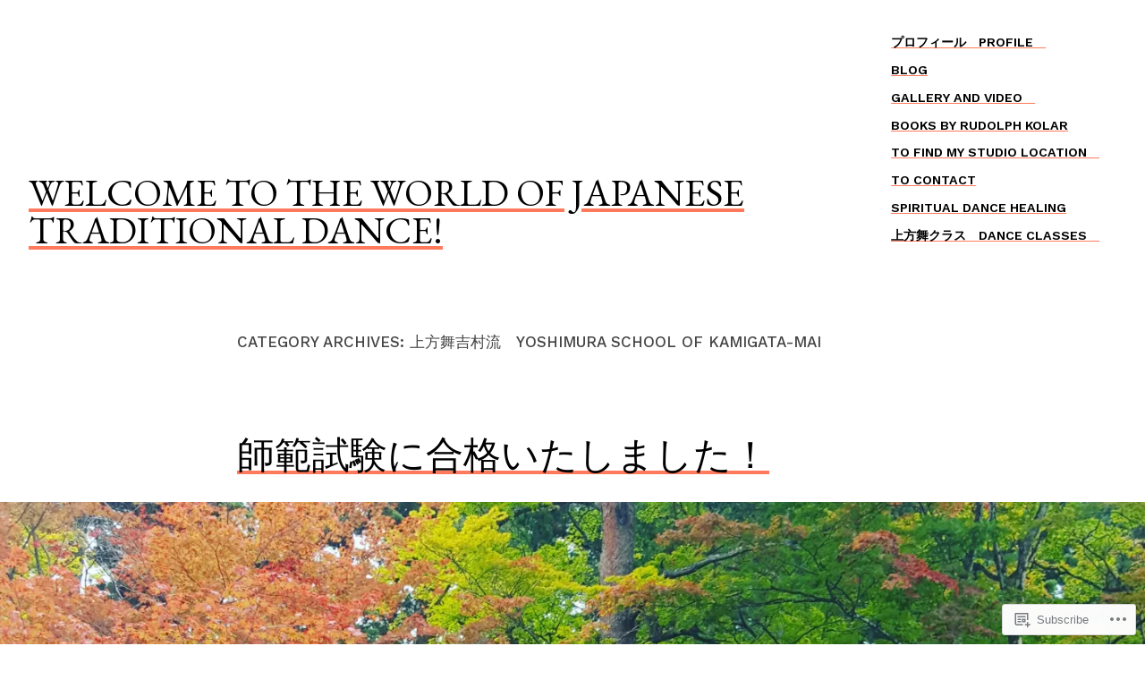

--- FILE ---
content_type: text/html; charset=UTF-8
request_url: https://japanesetraditionaldance.me/category/%E4%B8%8A%E6%96%B9%E8%88%9E%E5%90%89%E6%9D%91%E6%B5%81%E3%80%80yoshimura-school-of-kamigata-mai/
body_size: 22817
content:
<!doctype html>
<html lang="en">
<head>
	<meta charset="UTF-8" />
	<meta name="viewport" content="width=device-width, initial-scale=1" />
	<link rel="profile" href="https://gmpg.org/xfn/11" />
	<title>上方舞吉村流　Yoshimura School of Kamigata-mai &#8211; Welcome to the world of Japanese Traditional Dance!</title>
<script type="text/javascript">
  WebFontConfig = {"google":{"families":["Karla:b:latin,latin-ext","Open+Sans:r,i,b,bi:latin,latin-ext"]},"api_url":"https:\/\/fonts-api.wp.com\/css"};
  (function() {
    var wf = document.createElement('script');
    wf.src = '/wp-content/plugins/custom-fonts/js/webfont.js';
    wf.type = 'text/javascript';
    wf.async = 'true';
    var s = document.getElementsByTagName('script')[0];
    s.parentNode.insertBefore(wf, s);
	})();
</script><style id="jetpack-custom-fonts-css"></style>
<meta name='robots' content='max-image-preview:large' />

<!-- Async WordPress.com Remote Login -->
<script id="wpcom_remote_login_js">
var wpcom_remote_login_extra_auth = '';
function wpcom_remote_login_remove_dom_node_id( element_id ) {
	var dom_node = document.getElementById( element_id );
	if ( dom_node ) { dom_node.parentNode.removeChild( dom_node ); }
}
function wpcom_remote_login_remove_dom_node_classes( class_name ) {
	var dom_nodes = document.querySelectorAll( '.' + class_name );
	for ( var i = 0; i < dom_nodes.length; i++ ) {
		dom_nodes[ i ].parentNode.removeChild( dom_nodes[ i ] );
	}
}
function wpcom_remote_login_final_cleanup() {
	wpcom_remote_login_remove_dom_node_classes( "wpcom_remote_login_msg" );
	wpcom_remote_login_remove_dom_node_id( "wpcom_remote_login_key" );
	wpcom_remote_login_remove_dom_node_id( "wpcom_remote_login_validate" );
	wpcom_remote_login_remove_dom_node_id( "wpcom_remote_login_js" );
	wpcom_remote_login_remove_dom_node_id( "wpcom_request_access_iframe" );
	wpcom_remote_login_remove_dom_node_id( "wpcom_request_access_styles" );
}

// Watch for messages back from the remote login
window.addEventListener( "message", function( e ) {
	if ( e.origin === "https://r-login.wordpress.com" ) {
		var data = {};
		try {
			data = JSON.parse( e.data );
		} catch( e ) {
			wpcom_remote_login_final_cleanup();
			return;
		}

		if ( data.msg === 'LOGIN' ) {
			// Clean up the login check iframe
			wpcom_remote_login_remove_dom_node_id( "wpcom_remote_login_key" );

			var id_regex = new RegExp( /^[0-9]+$/ );
			var token_regex = new RegExp( /^.*|.*|.*$/ );
			if (
				token_regex.test( data.token )
				&& id_regex.test( data.wpcomid )
			) {
				// We have everything we need to ask for a login
				var script = document.createElement( "script" );
				script.setAttribute( "id", "wpcom_remote_login_validate" );
				script.src = '/remote-login.php?wpcom_remote_login=validate'
					+ '&wpcomid=' + data.wpcomid
					+ '&token=' + encodeURIComponent( data.token )
					+ '&host=' + window.location.protocol
					+ '//' + window.location.hostname
					+ '&postid=3877'
					+ '&is_singular=';
				document.body.appendChild( script );
			}

			return;
		}

		// Safari ITP, not logged in, so redirect
		if ( data.msg === 'LOGIN-REDIRECT' ) {
			window.location = 'https://wordpress.com/log-in?redirect_to=' + window.location.href;
			return;
		}

		// Safari ITP, storage access failed, remove the request
		if ( data.msg === 'LOGIN-REMOVE' ) {
			var css_zap = 'html { -webkit-transition: margin-top 1s; transition: margin-top 1s; } /* 9001 */ html { margin-top: 0 !important; } * html body { margin-top: 0 !important; } @media screen and ( max-width: 782px ) { html { margin-top: 0 !important; } * html body { margin-top: 0 !important; } }';
			var style_zap = document.createElement( 'style' );
			style_zap.type = 'text/css';
			style_zap.appendChild( document.createTextNode( css_zap ) );
			document.body.appendChild( style_zap );

			var e = document.getElementById( 'wpcom_request_access_iframe' );
			e.parentNode.removeChild( e );

			document.cookie = 'wordpress_com_login_access=denied; path=/; max-age=31536000';

			return;
		}

		// Safari ITP
		if ( data.msg === 'REQUEST_ACCESS' ) {
			console.log( 'request access: safari' );

			// Check ITP iframe enable/disable knob
			if ( wpcom_remote_login_extra_auth !== 'safari_itp_iframe' ) {
				return;
			}

			// If we are in a "private window" there is no ITP.
			var private_window = false;
			try {
				var opendb = window.openDatabase( null, null, null, null );
			} catch( e ) {
				private_window = true;
			}

			if ( private_window ) {
				console.log( 'private window' );
				return;
			}

			var iframe = document.createElement( 'iframe' );
			iframe.id = 'wpcom_request_access_iframe';
			iframe.setAttribute( 'scrolling', 'no' );
			iframe.setAttribute( 'sandbox', 'allow-storage-access-by-user-activation allow-scripts allow-same-origin allow-top-navigation-by-user-activation' );
			iframe.src = 'https://r-login.wordpress.com/remote-login.php?wpcom_remote_login=request_access&origin=' + encodeURIComponent( data.origin ) + '&wpcomid=' + encodeURIComponent( data.wpcomid );

			var css = 'html { -webkit-transition: margin-top 1s; transition: margin-top 1s; } /* 9001 */ html { margin-top: 46px !important; } * html body { margin-top: 46px !important; } @media screen and ( max-width: 660px ) { html { margin-top: 71px !important; } * html body { margin-top: 71px !important; } #wpcom_request_access_iframe { display: block; height: 71px !important; } } #wpcom_request_access_iframe { border: 0px; height: 46px; position: fixed; top: 0; left: 0; width: 100%; min-width: 100%; z-index: 99999; background: #23282d; } ';

			var style = document.createElement( 'style' );
			style.type = 'text/css';
			style.id = 'wpcom_request_access_styles';
			style.appendChild( document.createTextNode( css ) );
			document.body.appendChild( style );

			document.body.appendChild( iframe );
		}

		if ( data.msg === 'DONE' ) {
			wpcom_remote_login_final_cleanup();
		}
	}
}, false );

// Inject the remote login iframe after the page has had a chance to load
// more critical resources
window.addEventListener( "DOMContentLoaded", function( e ) {
	var iframe = document.createElement( "iframe" );
	iframe.style.display = "none";
	iframe.setAttribute( "scrolling", "no" );
	iframe.setAttribute( "id", "wpcom_remote_login_key" );
	iframe.src = "https://r-login.wordpress.com/remote-login.php"
		+ "?wpcom_remote_login=key"
		+ "&origin=aHR0cHM6Ly9qYXBhbmVzZXRyYWRpdGlvbmFsZGFuY2UubWU%3D"
		+ "&wpcomid=93359974"
		+ "&time=" + Math.floor( Date.now() / 1000 );
	document.body.appendChild( iframe );
}, false );
</script>
<link rel='dns-prefetch' href='//s0.wp.com' />
<link rel='dns-prefetch' href='//fonts-api.wp.com' />
<link rel="alternate" type="application/rss+xml" title="Welcome to the world of Japanese Traditional Dance! &raquo; Feed" href="https://japanesetraditionaldance.me/feed/" />
<link rel="alternate" type="application/rss+xml" title="Welcome to the world of Japanese Traditional Dance! &raquo; Comments Feed" href="https://japanesetraditionaldance.me/comments/feed/" />
<link rel="alternate" type="application/rss+xml" title="Welcome to the world of Japanese Traditional Dance! &raquo; 上方舞吉村流　Yoshimura School of Kamigata-mai Category Feed" href="https://japanesetraditionaldance.me/category/%e4%b8%8a%e6%96%b9%e8%88%9e%e5%90%89%e6%9d%91%e6%b5%81%e3%80%80yoshimura-school-of-kamigata-mai/feed/" />
	<script type="text/javascript">
		/* <![CDATA[ */
		function addLoadEvent(func) {
			var oldonload = window.onload;
			if (typeof window.onload != 'function') {
				window.onload = func;
			} else {
				window.onload = function () {
					oldonload();
					func();
				}
			}
		}
		/* ]]> */
	</script>
	<style id='wp-emoji-styles-inline-css'>

	img.wp-smiley, img.emoji {
		display: inline !important;
		border: none !important;
		box-shadow: none !important;
		height: 1em !important;
		width: 1em !important;
		margin: 0 0.07em !important;
		vertical-align: -0.1em !important;
		background: none !important;
		padding: 0 !important;
	}
/*# sourceURL=wp-emoji-styles-inline-css */
</style>
<link crossorigin='anonymous' rel='stylesheet' id='all-css-2-1' href='/wp-content/plugins/gutenberg-core/v22.2.0/build/styles/block-library/style.css?m=1764855221i&cssminify=yes' type='text/css' media='all' />
<style id='wp-block-library-inline-css'>
.has-text-align-justify {
	text-align:justify;
}
.has-text-align-justify{text-align:justify;}

/*# sourceURL=wp-block-library-inline-css */
</style><style id='wp-block-paragraph-inline-css'>
.is-small-text{font-size:.875em}.is-regular-text{font-size:1em}.is-large-text{font-size:2.25em}.is-larger-text{font-size:3em}.has-drop-cap:not(:focus):first-letter{float:left;font-size:8.4em;font-style:normal;font-weight:100;line-height:.68;margin:.05em .1em 0 0;text-transform:uppercase}body.rtl .has-drop-cap:not(:focus):first-letter{float:none;margin-left:.1em}p.has-drop-cap.has-background{overflow:hidden}:root :where(p.has-background){padding:1.25em 2.375em}:where(p.has-text-color:not(.has-link-color)) a{color:inherit}p.has-text-align-left[style*="writing-mode:vertical-lr"],p.has-text-align-right[style*="writing-mode:vertical-rl"]{rotate:180deg}
/*# sourceURL=/wp-content/plugins/gutenberg-core/v22.2.0/build/styles/block-library/paragraph/style.css */
</style>
<style id='global-styles-inline-css'>
:root{--wp--preset--aspect-ratio--square: 1;--wp--preset--aspect-ratio--4-3: 4/3;--wp--preset--aspect-ratio--3-4: 3/4;--wp--preset--aspect-ratio--3-2: 3/2;--wp--preset--aspect-ratio--2-3: 2/3;--wp--preset--aspect-ratio--16-9: 16/9;--wp--preset--aspect-ratio--9-16: 9/16;--wp--preset--color--black: #000000;--wp--preset--color--cyan-bluish-gray: #abb8c3;--wp--preset--color--white: #ffffff;--wp--preset--color--pale-pink: #f78da7;--wp--preset--color--vivid-red: #cf2e2e;--wp--preset--color--luminous-vivid-orange: #ff6900;--wp--preset--color--luminous-vivid-amber: #fcb900;--wp--preset--color--light-green-cyan: #7bdcb5;--wp--preset--color--vivid-green-cyan: #00d084;--wp--preset--color--pale-cyan-blue: #8ed1fc;--wp--preset--color--vivid-cyan-blue: #0693e3;--wp--preset--color--vivid-purple: #9b51e0;--wp--preset--color--primary: #000000;--wp--preset--color--secondary: #FF7A5C;--wp--preset--color--background: #FFFFFF;--wp--preset--color--foreground: #444444;--wp--preset--color--foreground-light: #767676;--wp--preset--color--foreground-dark: #111111;--wp--preset--gradient--vivid-cyan-blue-to-vivid-purple: linear-gradient(135deg,rgb(6,147,227) 0%,rgb(155,81,224) 100%);--wp--preset--gradient--light-green-cyan-to-vivid-green-cyan: linear-gradient(135deg,rgb(122,220,180) 0%,rgb(0,208,130) 100%);--wp--preset--gradient--luminous-vivid-amber-to-luminous-vivid-orange: linear-gradient(135deg,rgb(252,185,0) 0%,rgb(255,105,0) 100%);--wp--preset--gradient--luminous-vivid-orange-to-vivid-red: linear-gradient(135deg,rgb(255,105,0) 0%,rgb(207,46,46) 100%);--wp--preset--gradient--very-light-gray-to-cyan-bluish-gray: linear-gradient(135deg,rgb(238,238,238) 0%,rgb(169,184,195) 100%);--wp--preset--gradient--cool-to-warm-spectrum: linear-gradient(135deg,rgb(74,234,220) 0%,rgb(151,120,209) 20%,rgb(207,42,186) 40%,rgb(238,44,130) 60%,rgb(251,105,98) 80%,rgb(254,248,76) 100%);--wp--preset--gradient--blush-light-purple: linear-gradient(135deg,rgb(255,206,236) 0%,rgb(152,150,240) 100%);--wp--preset--gradient--blush-bordeaux: linear-gradient(135deg,rgb(254,205,165) 0%,rgb(254,45,45) 50%,rgb(107,0,62) 100%);--wp--preset--gradient--luminous-dusk: linear-gradient(135deg,rgb(255,203,112) 0%,rgb(199,81,192) 50%,rgb(65,88,208) 100%);--wp--preset--gradient--pale-ocean: linear-gradient(135deg,rgb(255,245,203) 0%,rgb(182,227,212) 50%,rgb(51,167,181) 100%);--wp--preset--gradient--electric-grass: linear-gradient(135deg,rgb(202,248,128) 0%,rgb(113,206,126) 100%);--wp--preset--gradient--midnight: linear-gradient(135deg,rgb(2,3,129) 0%,rgb(40,116,252) 100%);--wp--preset--font-size--small: 19.5px;--wp--preset--font-size--medium: 20px;--wp--preset--font-size--large: 36.5px;--wp--preset--font-size--x-large: 42px;--wp--preset--font-size--normal: 22px;--wp--preset--font-size--huge: 49.5px;--wp--preset--font-family--albert-sans: 'Albert Sans', sans-serif;--wp--preset--font-family--alegreya: Alegreya, serif;--wp--preset--font-family--arvo: Arvo, serif;--wp--preset--font-family--bodoni-moda: 'Bodoni Moda', serif;--wp--preset--font-family--bricolage-grotesque: 'Bricolage Grotesque', sans-serif;--wp--preset--font-family--cabin: Cabin, sans-serif;--wp--preset--font-family--chivo: Chivo, sans-serif;--wp--preset--font-family--commissioner: Commissioner, sans-serif;--wp--preset--font-family--cormorant: Cormorant, serif;--wp--preset--font-family--courier-prime: 'Courier Prime', monospace;--wp--preset--font-family--crimson-pro: 'Crimson Pro', serif;--wp--preset--font-family--dm-mono: 'DM Mono', monospace;--wp--preset--font-family--dm-sans: 'DM Sans', sans-serif;--wp--preset--font-family--dm-serif-display: 'DM Serif Display', serif;--wp--preset--font-family--domine: Domine, serif;--wp--preset--font-family--eb-garamond: 'EB Garamond', serif;--wp--preset--font-family--epilogue: Epilogue, sans-serif;--wp--preset--font-family--fahkwang: Fahkwang, sans-serif;--wp--preset--font-family--figtree: Figtree, sans-serif;--wp--preset--font-family--fira-sans: 'Fira Sans', sans-serif;--wp--preset--font-family--fjalla-one: 'Fjalla One', sans-serif;--wp--preset--font-family--fraunces: Fraunces, serif;--wp--preset--font-family--gabarito: Gabarito, system-ui;--wp--preset--font-family--ibm-plex-mono: 'IBM Plex Mono', monospace;--wp--preset--font-family--ibm-plex-sans: 'IBM Plex Sans', sans-serif;--wp--preset--font-family--ibarra-real-nova: 'Ibarra Real Nova', serif;--wp--preset--font-family--instrument-serif: 'Instrument Serif', serif;--wp--preset--font-family--inter: Inter, sans-serif;--wp--preset--font-family--josefin-sans: 'Josefin Sans', sans-serif;--wp--preset--font-family--jost: Jost, sans-serif;--wp--preset--font-family--libre-baskerville: 'Libre Baskerville', serif;--wp--preset--font-family--libre-franklin: 'Libre Franklin', sans-serif;--wp--preset--font-family--literata: Literata, serif;--wp--preset--font-family--lora: Lora, serif;--wp--preset--font-family--merriweather: Merriweather, serif;--wp--preset--font-family--montserrat: Montserrat, sans-serif;--wp--preset--font-family--newsreader: Newsreader, serif;--wp--preset--font-family--noto-sans-mono: 'Noto Sans Mono', sans-serif;--wp--preset--font-family--nunito: Nunito, sans-serif;--wp--preset--font-family--open-sans: 'Open Sans', sans-serif;--wp--preset--font-family--overpass: Overpass, sans-serif;--wp--preset--font-family--pt-serif: 'PT Serif', serif;--wp--preset--font-family--petrona: Petrona, serif;--wp--preset--font-family--piazzolla: Piazzolla, serif;--wp--preset--font-family--playfair-display: 'Playfair Display', serif;--wp--preset--font-family--plus-jakarta-sans: 'Plus Jakarta Sans', sans-serif;--wp--preset--font-family--poppins: Poppins, sans-serif;--wp--preset--font-family--raleway: Raleway, sans-serif;--wp--preset--font-family--roboto: Roboto, sans-serif;--wp--preset--font-family--roboto-slab: 'Roboto Slab', serif;--wp--preset--font-family--rubik: Rubik, sans-serif;--wp--preset--font-family--rufina: Rufina, serif;--wp--preset--font-family--sora: Sora, sans-serif;--wp--preset--font-family--source-sans-3: 'Source Sans 3', sans-serif;--wp--preset--font-family--source-serif-4: 'Source Serif 4', serif;--wp--preset--font-family--space-mono: 'Space Mono', monospace;--wp--preset--font-family--syne: Syne, sans-serif;--wp--preset--font-family--texturina: Texturina, serif;--wp--preset--font-family--urbanist: Urbanist, sans-serif;--wp--preset--font-family--work-sans: 'Work Sans', sans-serif;--wp--preset--spacing--20: 0.44rem;--wp--preset--spacing--30: 0.67rem;--wp--preset--spacing--40: 1rem;--wp--preset--spacing--50: 1.5rem;--wp--preset--spacing--60: 2.25rem;--wp--preset--spacing--70: 3.38rem;--wp--preset--spacing--80: 5.06rem;--wp--preset--shadow--natural: 6px 6px 9px rgba(0, 0, 0, 0.2);--wp--preset--shadow--deep: 12px 12px 50px rgba(0, 0, 0, 0.4);--wp--preset--shadow--sharp: 6px 6px 0px rgba(0, 0, 0, 0.2);--wp--preset--shadow--outlined: 6px 6px 0px -3px rgb(255, 255, 255), 6px 6px rgb(0, 0, 0);--wp--preset--shadow--crisp: 6px 6px 0px rgb(0, 0, 0);}:root :where(.is-layout-flow) > :first-child{margin-block-start: 0;}:root :where(.is-layout-flow) > :last-child{margin-block-end: 0;}:root :where(.is-layout-flow) > *{margin-block-start: 24px;margin-block-end: 0;}:root :where(.is-layout-constrained) > :first-child{margin-block-start: 0;}:root :where(.is-layout-constrained) > :last-child{margin-block-end: 0;}:root :where(.is-layout-constrained) > *{margin-block-start: 24px;margin-block-end: 0;}:root :where(.is-layout-flex){gap: 24px;}:root :where(.is-layout-grid){gap: 24px;}body .is-layout-flex{display: flex;}.is-layout-flex{flex-wrap: wrap;align-items: center;}.is-layout-flex > :is(*, div){margin: 0;}body .is-layout-grid{display: grid;}.is-layout-grid > :is(*, div){margin: 0;}.has-black-color{color: var(--wp--preset--color--black) !important;}.has-cyan-bluish-gray-color{color: var(--wp--preset--color--cyan-bluish-gray) !important;}.has-white-color{color: var(--wp--preset--color--white) !important;}.has-pale-pink-color{color: var(--wp--preset--color--pale-pink) !important;}.has-vivid-red-color{color: var(--wp--preset--color--vivid-red) !important;}.has-luminous-vivid-orange-color{color: var(--wp--preset--color--luminous-vivid-orange) !important;}.has-luminous-vivid-amber-color{color: var(--wp--preset--color--luminous-vivid-amber) !important;}.has-light-green-cyan-color{color: var(--wp--preset--color--light-green-cyan) !important;}.has-vivid-green-cyan-color{color: var(--wp--preset--color--vivid-green-cyan) !important;}.has-pale-cyan-blue-color{color: var(--wp--preset--color--pale-cyan-blue) !important;}.has-vivid-cyan-blue-color{color: var(--wp--preset--color--vivid-cyan-blue) !important;}.has-vivid-purple-color{color: var(--wp--preset--color--vivid-purple) !important;}.has-primary-color{color: var(--wp--preset--color--primary) !important;}.has-secondary-color{color: var(--wp--preset--color--secondary) !important;}.has-background-color{color: var(--wp--preset--color--background) !important;}.has-foreground-color{color: var(--wp--preset--color--foreground) !important;}.has-foreground-light-color{color: var(--wp--preset--color--foreground-light) !important;}.has-foreground-dark-color{color: var(--wp--preset--color--foreground-dark) !important;}.has-black-background-color{background-color: var(--wp--preset--color--black) !important;}.has-cyan-bluish-gray-background-color{background-color: var(--wp--preset--color--cyan-bluish-gray) !important;}.has-white-background-color{background-color: var(--wp--preset--color--white) !important;}.has-pale-pink-background-color{background-color: var(--wp--preset--color--pale-pink) !important;}.has-vivid-red-background-color{background-color: var(--wp--preset--color--vivid-red) !important;}.has-luminous-vivid-orange-background-color{background-color: var(--wp--preset--color--luminous-vivid-orange) !important;}.has-luminous-vivid-amber-background-color{background-color: var(--wp--preset--color--luminous-vivid-amber) !important;}.has-light-green-cyan-background-color{background-color: var(--wp--preset--color--light-green-cyan) !important;}.has-vivid-green-cyan-background-color{background-color: var(--wp--preset--color--vivid-green-cyan) !important;}.has-pale-cyan-blue-background-color{background-color: var(--wp--preset--color--pale-cyan-blue) !important;}.has-vivid-cyan-blue-background-color{background-color: var(--wp--preset--color--vivid-cyan-blue) !important;}.has-vivid-purple-background-color{background-color: var(--wp--preset--color--vivid-purple) !important;}.has-primary-background-color{background-color: var(--wp--preset--color--primary) !important;}.has-secondary-background-color{background-color: var(--wp--preset--color--secondary) !important;}.has-background-background-color{background-color: var(--wp--preset--color--background) !important;}.has-foreground-background-color{background-color: var(--wp--preset--color--foreground) !important;}.has-foreground-light-background-color{background-color: var(--wp--preset--color--foreground-light) !important;}.has-foreground-dark-background-color{background-color: var(--wp--preset--color--foreground-dark) !important;}.has-black-border-color{border-color: var(--wp--preset--color--black) !important;}.has-cyan-bluish-gray-border-color{border-color: var(--wp--preset--color--cyan-bluish-gray) !important;}.has-white-border-color{border-color: var(--wp--preset--color--white) !important;}.has-pale-pink-border-color{border-color: var(--wp--preset--color--pale-pink) !important;}.has-vivid-red-border-color{border-color: var(--wp--preset--color--vivid-red) !important;}.has-luminous-vivid-orange-border-color{border-color: var(--wp--preset--color--luminous-vivid-orange) !important;}.has-luminous-vivid-amber-border-color{border-color: var(--wp--preset--color--luminous-vivid-amber) !important;}.has-light-green-cyan-border-color{border-color: var(--wp--preset--color--light-green-cyan) !important;}.has-vivid-green-cyan-border-color{border-color: var(--wp--preset--color--vivid-green-cyan) !important;}.has-pale-cyan-blue-border-color{border-color: var(--wp--preset--color--pale-cyan-blue) !important;}.has-vivid-cyan-blue-border-color{border-color: var(--wp--preset--color--vivid-cyan-blue) !important;}.has-vivid-purple-border-color{border-color: var(--wp--preset--color--vivid-purple) !important;}.has-primary-border-color{border-color: var(--wp--preset--color--primary) !important;}.has-secondary-border-color{border-color: var(--wp--preset--color--secondary) !important;}.has-background-border-color{border-color: var(--wp--preset--color--background) !important;}.has-foreground-border-color{border-color: var(--wp--preset--color--foreground) !important;}.has-foreground-light-border-color{border-color: var(--wp--preset--color--foreground-light) !important;}.has-foreground-dark-border-color{border-color: var(--wp--preset--color--foreground-dark) !important;}.has-vivid-cyan-blue-to-vivid-purple-gradient-background{background: var(--wp--preset--gradient--vivid-cyan-blue-to-vivid-purple) !important;}.has-light-green-cyan-to-vivid-green-cyan-gradient-background{background: var(--wp--preset--gradient--light-green-cyan-to-vivid-green-cyan) !important;}.has-luminous-vivid-amber-to-luminous-vivid-orange-gradient-background{background: var(--wp--preset--gradient--luminous-vivid-amber-to-luminous-vivid-orange) !important;}.has-luminous-vivid-orange-to-vivid-red-gradient-background{background: var(--wp--preset--gradient--luminous-vivid-orange-to-vivid-red) !important;}.has-very-light-gray-to-cyan-bluish-gray-gradient-background{background: var(--wp--preset--gradient--very-light-gray-to-cyan-bluish-gray) !important;}.has-cool-to-warm-spectrum-gradient-background{background: var(--wp--preset--gradient--cool-to-warm-spectrum) !important;}.has-blush-light-purple-gradient-background{background: var(--wp--preset--gradient--blush-light-purple) !important;}.has-blush-bordeaux-gradient-background{background: var(--wp--preset--gradient--blush-bordeaux) !important;}.has-luminous-dusk-gradient-background{background: var(--wp--preset--gradient--luminous-dusk) !important;}.has-pale-ocean-gradient-background{background: var(--wp--preset--gradient--pale-ocean) !important;}.has-electric-grass-gradient-background{background: var(--wp--preset--gradient--electric-grass) !important;}.has-midnight-gradient-background{background: var(--wp--preset--gradient--midnight) !important;}.has-small-font-size{font-size: var(--wp--preset--font-size--small) !important;}.has-medium-font-size{font-size: var(--wp--preset--font-size--medium) !important;}.has-large-font-size{font-size: var(--wp--preset--font-size--large) !important;}.has-x-large-font-size{font-size: var(--wp--preset--font-size--x-large) !important;}.has-normal-font-size{font-size: var(--wp--preset--font-size--normal) !important;}.has-huge-font-size{font-size: var(--wp--preset--font-size--huge) !important;}.has-albert-sans-font-family{font-family: var(--wp--preset--font-family--albert-sans) !important;}.has-alegreya-font-family{font-family: var(--wp--preset--font-family--alegreya) !important;}.has-arvo-font-family{font-family: var(--wp--preset--font-family--arvo) !important;}.has-bodoni-moda-font-family{font-family: var(--wp--preset--font-family--bodoni-moda) !important;}.has-bricolage-grotesque-font-family{font-family: var(--wp--preset--font-family--bricolage-grotesque) !important;}.has-cabin-font-family{font-family: var(--wp--preset--font-family--cabin) !important;}.has-chivo-font-family{font-family: var(--wp--preset--font-family--chivo) !important;}.has-commissioner-font-family{font-family: var(--wp--preset--font-family--commissioner) !important;}.has-cormorant-font-family{font-family: var(--wp--preset--font-family--cormorant) !important;}.has-courier-prime-font-family{font-family: var(--wp--preset--font-family--courier-prime) !important;}.has-crimson-pro-font-family{font-family: var(--wp--preset--font-family--crimson-pro) !important;}.has-dm-mono-font-family{font-family: var(--wp--preset--font-family--dm-mono) !important;}.has-dm-sans-font-family{font-family: var(--wp--preset--font-family--dm-sans) !important;}.has-dm-serif-display-font-family{font-family: var(--wp--preset--font-family--dm-serif-display) !important;}.has-domine-font-family{font-family: var(--wp--preset--font-family--domine) !important;}.has-eb-garamond-font-family{font-family: var(--wp--preset--font-family--eb-garamond) !important;}.has-epilogue-font-family{font-family: var(--wp--preset--font-family--epilogue) !important;}.has-fahkwang-font-family{font-family: var(--wp--preset--font-family--fahkwang) !important;}.has-figtree-font-family{font-family: var(--wp--preset--font-family--figtree) !important;}.has-fira-sans-font-family{font-family: var(--wp--preset--font-family--fira-sans) !important;}.has-fjalla-one-font-family{font-family: var(--wp--preset--font-family--fjalla-one) !important;}.has-fraunces-font-family{font-family: var(--wp--preset--font-family--fraunces) !important;}.has-gabarito-font-family{font-family: var(--wp--preset--font-family--gabarito) !important;}.has-ibm-plex-mono-font-family{font-family: var(--wp--preset--font-family--ibm-plex-mono) !important;}.has-ibm-plex-sans-font-family{font-family: var(--wp--preset--font-family--ibm-plex-sans) !important;}.has-ibarra-real-nova-font-family{font-family: var(--wp--preset--font-family--ibarra-real-nova) !important;}.has-instrument-serif-font-family{font-family: var(--wp--preset--font-family--instrument-serif) !important;}.has-inter-font-family{font-family: var(--wp--preset--font-family--inter) !important;}.has-josefin-sans-font-family{font-family: var(--wp--preset--font-family--josefin-sans) !important;}.has-jost-font-family{font-family: var(--wp--preset--font-family--jost) !important;}.has-libre-baskerville-font-family{font-family: var(--wp--preset--font-family--libre-baskerville) !important;}.has-libre-franklin-font-family{font-family: var(--wp--preset--font-family--libre-franklin) !important;}.has-literata-font-family{font-family: var(--wp--preset--font-family--literata) !important;}.has-lora-font-family{font-family: var(--wp--preset--font-family--lora) !important;}.has-merriweather-font-family{font-family: var(--wp--preset--font-family--merriweather) !important;}.has-montserrat-font-family{font-family: var(--wp--preset--font-family--montserrat) !important;}.has-newsreader-font-family{font-family: var(--wp--preset--font-family--newsreader) !important;}.has-noto-sans-mono-font-family{font-family: var(--wp--preset--font-family--noto-sans-mono) !important;}.has-nunito-font-family{font-family: var(--wp--preset--font-family--nunito) !important;}.has-open-sans-font-family{font-family: var(--wp--preset--font-family--open-sans) !important;}.has-overpass-font-family{font-family: var(--wp--preset--font-family--overpass) !important;}.has-pt-serif-font-family{font-family: var(--wp--preset--font-family--pt-serif) !important;}.has-petrona-font-family{font-family: var(--wp--preset--font-family--petrona) !important;}.has-piazzolla-font-family{font-family: var(--wp--preset--font-family--piazzolla) !important;}.has-playfair-display-font-family{font-family: var(--wp--preset--font-family--playfair-display) !important;}.has-plus-jakarta-sans-font-family{font-family: var(--wp--preset--font-family--plus-jakarta-sans) !important;}.has-poppins-font-family{font-family: var(--wp--preset--font-family--poppins) !important;}.has-raleway-font-family{font-family: var(--wp--preset--font-family--raleway) !important;}.has-roboto-font-family{font-family: var(--wp--preset--font-family--roboto) !important;}.has-roboto-slab-font-family{font-family: var(--wp--preset--font-family--roboto-slab) !important;}.has-rubik-font-family{font-family: var(--wp--preset--font-family--rubik) !important;}.has-rufina-font-family{font-family: var(--wp--preset--font-family--rufina) !important;}.has-sora-font-family{font-family: var(--wp--preset--font-family--sora) !important;}.has-source-sans-3-font-family{font-family: var(--wp--preset--font-family--source-sans-3) !important;}.has-source-serif-4-font-family{font-family: var(--wp--preset--font-family--source-serif-4) !important;}.has-space-mono-font-family{font-family: var(--wp--preset--font-family--space-mono) !important;}.has-syne-font-family{font-family: var(--wp--preset--font-family--syne) !important;}.has-texturina-font-family{font-family: var(--wp--preset--font-family--texturina) !important;}.has-urbanist-font-family{font-family: var(--wp--preset--font-family--urbanist) !important;}.has-work-sans-font-family{font-family: var(--wp--preset--font-family--work-sans) !important;}
/*# sourceURL=global-styles-inline-css */
</style>

<style id='classic-theme-styles-inline-css'>
/*! This file is auto-generated */
.wp-block-button__link{color:#fff;background-color:#32373c;border-radius:9999px;box-shadow:none;text-decoration:none;padding:calc(.667em + 2px) calc(1.333em + 2px);font-size:1.125em}.wp-block-file__button{background:#32373c;color:#fff;text-decoration:none}
/*# sourceURL=/wp-includes/css/classic-themes.min.css */
</style>
<link crossorigin='anonymous' rel='stylesheet' id='all-css-4-1' href='/_static/??-eJx9jEEOAiEQBD/kQECjeDC+ZWEnijIwYWA3/l72op689KFTVXplCCU3zE1z6reYRYfiUwlP0VYZpwxIJE4IFRd10HOU9iFA2iuhCiI7/ROiDt9WxfETT20jCOc4YUIa2D9t5eGA91xRBMZS7ATtPkTZvCtdzNEZt7f2fHq8Afl7R7w=&cssminify=yes' type='text/css' media='all' />
<link crossorigin='anonymous' rel='stylesheet' id='print-css-5-1' href='/wp-content/themes/pub/varia/print.css?m=1738187798i&cssminify=yes' type='text/css' media='print' />
<link crossorigin='anonymous' rel='stylesheet' id='all-css-6-1' href='/_static/??-eJx9i9EKwjAMAH/IGqaDsgfxW7qQ1UjblCZ1+PdOfFEU3+7gDtbqUIpRMbALZVKofQaUbsKNQO2eaI+qO/hd3kLjAFzwlbq1ouSvIXdXU49cFBrNSeKGEbbqTf9NkcQlwWAs5UPckgK353rOp8GPg5/84ThdH7FeUBw=&cssminify=yes' type='text/css' media='all' />
<link rel='stylesheet' id='coutoire-fonts-css' href='https://fonts-api.wp.com/css?family=Work+Sans%3A300%2C500%2C600%7CEB+Garamond%3A400%2C400i%2C600&#038;subset=latin%2Clatin-ext' media='all' />
<link crossorigin='anonymous' rel='stylesheet' id='all-css-8-1' href='/wp-content/themes/pub/coutoire/style.css?m=1741797239i&cssminify=yes' type='text/css' media='all' />
<style id='jetpack-global-styles-frontend-style-inline-css'>
:root { --font-headings: unset; --font-base: unset; --font-headings-default: -apple-system,BlinkMacSystemFont,"Segoe UI",Roboto,Oxygen-Sans,Ubuntu,Cantarell,"Helvetica Neue",sans-serif; --font-base-default: -apple-system,BlinkMacSystemFont,"Segoe UI",Roboto,Oxygen-Sans,Ubuntu,Cantarell,"Helvetica Neue",sans-serif;}
/*# sourceURL=jetpack-global-styles-frontend-style-inline-css */
</style>
<link crossorigin='anonymous' rel='stylesheet' id='all-css-10-1' href='/wp-content/themes/h4/global.css?m=1420737423i&cssminify=yes' type='text/css' media='all' />
<script type="text/javascript" id="wpcom-actionbar-placeholder-js-extra">
/* <![CDATA[ */
var actionbardata = {"siteID":"93359974","postID":"0","siteURL":"https://japanesetraditionaldance.me","xhrURL":"https://japanesetraditionaldance.me/wp-admin/admin-ajax.php","nonce":"2b992cfbfc","isLoggedIn":"","statusMessage":"","subsEmailDefault":"instantly","proxyScriptUrl":"https://s0.wp.com/wp-content/js/wpcom-proxy-request.js?m=1513050504i&amp;ver=20211021","i18n":{"followedText":"New posts from this site will now appear in your \u003Ca href=\"https://wordpress.com/reader\"\u003EReader\u003C/a\u003E","foldBar":"Collapse this bar","unfoldBar":"Expand this bar","shortLinkCopied":"Shortlink copied to clipboard."}};
//# sourceURL=wpcom-actionbar-placeholder-js-extra
/* ]]> */
</script>
<script type="text/javascript" id="jetpack-mu-wpcom-settings-js-before">
/* <![CDATA[ */
var JETPACK_MU_WPCOM_SETTINGS = {"assetsUrl":"https://s0.wp.com/wp-content/mu-plugins/jetpack-mu-wpcom-plugin/moon/jetpack_vendor/automattic/jetpack-mu-wpcom/src/build/"};
//# sourceURL=jetpack-mu-wpcom-settings-js-before
/* ]]> */
</script>
<script crossorigin='anonymous' type='text/javascript'  src='/wp-content/js/rlt-proxy.js?m=1720530689i'></script>
<script type="text/javascript" id="rlt-proxy-js-after">
/* <![CDATA[ */
	rltInitialize( {"token":null,"iframeOrigins":["https:\/\/widgets.wp.com"]} );
//# sourceURL=rlt-proxy-js-after
/* ]]> */
</script>
<link rel="EditURI" type="application/rsd+xml" title="RSD" href="https://japanesetraditionaldance.wordpress.com/xmlrpc.php?rsd" />
<meta name="generator" content="WordPress.com" />

<!-- Jetpack Open Graph Tags -->
<meta property="og:type" content="website" />
<meta property="og:title" content="上方舞吉村流　Yoshimura School of Kamigata-mai &#8211; Welcome to the world of Japanese Traditional Dance!" />
<meta property="og:url" content="https://japanesetraditionaldance.me/category/%e4%b8%8a%e6%96%b9%e8%88%9e%e5%90%89%e6%9d%91%e6%b5%81%e3%80%80yoshimura-school-of-kamigata-mai/" />
<meta property="og:site_name" content="Welcome to the world of Japanese Traditional Dance!" />
<meta property="og:image" content="https://s0.wp.com/_si/?t=[base64].KnXkcd4GrLbQhSxGuVKe4wokFaYlRtWC6UEoMqjsfnIMQ" />
<meta property="og:image:width" content="1200" />
<meta property="og:image:height" content="630" />
<meta property="og:image:alt" content="" />
<meta property="og:locale" content="en_US" />

<!-- End Jetpack Open Graph Tags -->
<link rel='openid.server' href='https://japanesetraditionaldance.me/?openidserver=1' />
<link rel='openid.delegate' href='https://japanesetraditionaldance.me/' />
<link rel="search" type="application/opensearchdescription+xml" href="https://japanesetraditionaldance.me/osd.xml" title="Welcome to the world of Japanese Traditional Dance!" />
<link rel="search" type="application/opensearchdescription+xml" href="https://s1.wp.com/opensearch.xml" title="WordPress.com" />
		<style type="text/css">
			.recentcomments a {
				display: inline !important;
				padding: 0 !important;
				margin: 0 !important;
			}

			table.recentcommentsavatartop img.avatar, table.recentcommentsavatarend img.avatar {
				border: 0px;
				margin: 0;
			}

			table.recentcommentsavatartop a, table.recentcommentsavatarend a {
				border: 0px !important;
				background-color: transparent !important;
			}

			td.recentcommentsavatarend, td.recentcommentsavatartop {
				padding: 0px 0px 1px 0px;
				margin: 0px;
			}

			td.recentcommentstextend {
				border: none !important;
				padding: 0px 0px 2px 10px;
			}

			.rtl td.recentcommentstextend {
				padding: 0px 10px 2px 0px;
			}

			td.recentcommentstexttop {
				border: none;
				padding: 0px 0px 0px 10px;
			}

			.rtl td.recentcommentstexttop {
				padding: 0px 10px 0px 0px;
			}
		</style>
		<meta name="description" content="Posts about 上方舞吉村流　Yoshimura School of Kamigata-mai written by 吉村美輝織 Mikiori Yoshimura" />
<link rel="icon" href="https://japanesetraditionaldance.me/wp-content/uploads/2021/11/cropped-dsc01777.jpg?w=32" sizes="32x32" />
<link rel="icon" href="https://japanesetraditionaldance.me/wp-content/uploads/2021/11/cropped-dsc01777.jpg?w=192" sizes="192x192" />
<link rel="apple-touch-icon" href="https://japanesetraditionaldance.me/wp-content/uploads/2021/11/cropped-dsc01777.jpg?w=180" />
<meta name="msapplication-TileImage" content="https://japanesetraditionaldance.me/wp-content/uploads/2021/11/cropped-dsc01777.jpg?w=270" />
<link crossorigin='anonymous' rel='stylesheet' id='all-css-0-3' href='/_static/??-eJyNjMEKgzAQBX9Ifdha9CJ+StF1KdFkN7gJ+X0RbM89zjAMSqxJJbEkhFxHnz9ODBunONN+M4Kq4O2EsHil3WDFRT4aMqvw/yHomj0baD40G/tf9BXXcApj27+ej6Hr2247ASkBO20=&cssminify=yes' type='text/css' media='all' />
</head>

<body class="archive category category-yoshimura-school-of-kamigata-mai category-727685680 wp-embed-responsive wp-theme-pubvaria wp-child-theme-pubcoutoire customizer-styles-applied hfeed image-filters-enabled hide-homepage-title jetpack-reblog-enabled">


<div id="page" class="site">
	<a class="skip-link screen-reader-text" href="#content">Skip to content</a>

	<header id="masthead" class="site-header alignfull">
	<div class="site-branding">

								<p class="site-title"><a href="https://japanesetraditionaldance.me/" rel="home">Welcome to the world of Japanese Traditional Dance!</a></p>
			
	</div><!-- .site-branding -->
		<nav id="site-navigation" class="main-navigation" aria-label="Main Navigation">

		<input type="checkbox" role="button" aria-haspopup="true" id="toggle" class="hide-visually">
		<label for="toggle" id="toggle-menu" class="button">
			Menu			<span class="dropdown-icon open">+</span>
			<span class="dropdown-icon close">&times;</span>
			<span class="hide-visually expanded-text">expanded</span>
			<span class="hide-visually collapsed-text">collapsed</span>
		</label>

		<div class="menu-%e3%82%b0%e3%83%ad%e3%83%bc%e3%83%90%e3%83%ab%e3%83%a1%e3%83%8b%e3%83%a5%e3%83%bc-container"><ul id="menu-%e3%82%b0%e3%83%ad%e3%83%bc%e3%83%90%e3%83%ab%e3%83%a1%e3%83%8b%e3%83%a5%e3%83%bc-1" class="main-menu" aria-label="submenu"><li class="menu-item menu-item-type-post_type menu-item-object-page menu-item-4229"><a href="https://japanesetraditionaldance.me/profile/">プロフィール　Profile　</a></li>
<li class="menu-item menu-item-type-post_type menu-item-object-page menu-item-4290"><a href="https://japanesetraditionaldance.me/blog/">Blog</a></li>
<li class="menu-item menu-item-type-post_type menu-item-object-page menu-item-4347"><a href="https://japanesetraditionaldance.me/past-performances/">Gallery and Video　</a></li>
<li class="menu-item menu-item-type-post_type menu-item-object-page menu-item-4335"><a href="https://japanesetraditionaldance.me/books-by-rudolph-kolar/">Books by Rudolph Kolar</a></li>
<li class="menu-item menu-item-type-post_type menu-item-object-page menu-item-4230"><a href="https://japanesetraditionaldance.me/location/">To Find My Studio Location　</a></li>
<li class="menu-item menu-item-type-post_type menu-item-object-page menu-item-4279"><a href="https://japanesetraditionaldance.me/contact/">To Contact</a></li>
<li class="menu-item menu-item-type-post_type menu-item-object-page menu-item-4479"><a href="https://japanesetraditionaldance.me/spiritual-dance-healing/">Spiritual Dance Healing</a></li>
<li class="menu-item menu-item-type-post_type menu-item-object-page menu-item-4480"><a href="https://japanesetraditionaldance.me/taking-lessons/">上方舞クラス　Dance Classes　</a></li>
</ul></div>	</nav><!-- #site-navigation -->
	</header><!-- #masthead -->

	<div id="content" class="site-content">

	<section id="primary" class="content-area">
		<main id="main" class="site-main">

		
			<header class="page-header responsive-max-width">
				<h1 class="page-title">Category Archives: <span class="page-description">上方舞吉村流　Yoshimura School of Kamigata-mai</span></h1>			</header><!-- .page-header -->

			
<article id="post-3877" class="post-3877 post type-post status-publish format-standard has-post-thumbnail hentry category-yoshimura-school-of-kamigata-mai tag-japanesedance tag-mikiori tag-mikioriyoshimura tag-nihonbuyo tag-726166764 tag-423770127 tag-163653751 tag-44204670 tag-66965456 entry">
	<header class="entry-header responsive-max-width">
		<h2 class="entry-title"><a href="https://japanesetraditionaldance.me/2021/10/30/%e5%b8%ab%e7%af%84%e8%a9%a6%e9%a8%93%e3%81%ab%e5%90%88%e6%a0%bc%e3%81%84%e3%81%9f%e3%81%97%e3%81%be%e3%81%97%e3%81%9f%ef%bc%81/" rel="bookmark">師範試験に合格いたしました！</a></h2>	</header><!-- .entry-header -->

	
			<figure class="post-thumbnail">
				<a class="post-thumbnail-inner alignwide" href="https://japanesetraditionaldance.me/2021/10/30/%e5%b8%ab%e7%af%84%e8%a9%a6%e9%a8%93%e3%81%ab%e5%90%88%e6%a0%bc%e3%81%84%e3%81%9f%e3%81%97%e3%81%be%e3%81%97%e3%81%9f%ef%bc%81/" aria-hidden="true" tabindex="-1">
					<img width="1568" height="1568" src="https://japanesetraditionaldance.me/wp-content/uploads/2021/10/img_20211029_073844_679.jpg?w=1568" class="attachment-post-thumbnail size-post-thumbnail wp-post-image" alt="" decoding="async" srcset="https://japanesetraditionaldance.me/wp-content/uploads/2021/10/img_20211029_073844_679.jpg?w=1568 1568w, https://japanesetraditionaldance.me/wp-content/uploads/2021/10/img_20211029_073844_679.jpg?w=150 150w, https://japanesetraditionaldance.me/wp-content/uploads/2021/10/img_20211029_073844_679.jpg?w=300 300w, https://japanesetraditionaldance.me/wp-content/uploads/2021/10/img_20211029_073844_679.jpg?w=768 768w, https://japanesetraditionaldance.me/wp-content/uploads/2021/10/img_20211029_073844_679.jpg?w=1024 1024w, https://japanesetraditionaldance.me/wp-content/uploads/2021/10/img_20211029_073844_679.jpg?w=1440 1440w, https://japanesetraditionaldance.me/wp-content/uploads/2021/10/img_20211029_073844_679.jpg 2448w" sizes="(max-width: 1568px) 100vw, 1568px" data-attachment-id="3881" data-permalink="https://japanesetraditionaldance.me/img_20211029_073844_679/" data-orig-file="https://japanesetraditionaldance.me/wp-content/uploads/2021/10/img_20211029_073844_679.jpg" data-orig-size="2448,2448" data-comments-opened="1" data-image-meta="{&quot;aperture&quot;:&quot;0&quot;,&quot;credit&quot;:&quot;&quot;,&quot;camera&quot;:&quot;&quot;,&quot;caption&quot;:&quot;&quot;,&quot;created_timestamp&quot;:&quot;0&quot;,&quot;copyright&quot;:&quot;&quot;,&quot;focal_length&quot;:&quot;0&quot;,&quot;iso&quot;:&quot;0&quot;,&quot;shutter_speed&quot;:&quot;0&quot;,&quot;title&quot;:&quot;&quot;,&quot;orientation&quot;:&quot;0&quot;,&quot;latitude&quot;:&quot;36.755&quot;,&quot;longitude&quot;:&quot;139.60083333333&quot;}" data-image-title="img_20211029_073844_679" data-image-description="" data-image-caption="" data-medium-file="https://japanesetraditionaldance.me/wp-content/uploads/2021/10/img_20211029_073844_679.jpg?w=300" data-large-file="https://japanesetraditionaldance.me/wp-content/uploads/2021/10/img_20211029_073844_679.jpg?w=1024" />				</a>
			</figure>

		
	<div class="entry-content">
		<p>先日、念願の師範試験に合格し、おかげさまで、無事に合格することができました！ 取立師匠が吉村美輝和（みきかず）先生となり、吉村美輝織（みきおり）という師範名をいただきました。 写真は、お祝いに、母が連れて行ってくれた、日光にて。 吉村その伊織改め、吉村美輝織を、どうぞこれからもよろしくお願い申し上げます。 The other day my long-cherished dream of passing the exam of the Master Teacher came true, thanks to supports from many people, especially my family and teachers. I received the name, &#8220;Mikiori Yoshimura&#8221;, taking &#8220;Miki&#8221; from my teacher Mikikazu Yoshimura. The above photo was at Rin-oji Temple in Nikko in Tochigi<a class="more-link" href="https://japanesetraditionaldance.me/2021/10/30/%e5%b8%ab%e7%af%84%e8%a9%a6%e9%a8%93%e3%81%ab%e5%90%88%e6%a0%bc%e3%81%84%e3%81%9f%e3%81%97%e3%81%be%e3%81%97%e3%81%9f%ef%bc%81/">Continue reading <span class="screen-reader-text">&#8220;師範試験に合格いたしました！&#8221;</span></a></p>
	</div><!-- .entry-content -->

	<footer class="entry-footer responsive-max-width">
		<span class="byline"><svg class="svg-icon" width="16" height="16" aria-hidden="true" role="img" focusable="false" viewBox="0 0 24 24" version="1.1" xmlns="http://www.w3.org/2000/svg" xmlns:xlink="http://www.w3.org/1999/xlink"><path d="M12 12c2.21 0 4-1.79 4-4s-1.79-4-4-4-4 1.79-4 4 1.79 4 4 4zm0 2c-2.67 0-8 1.34-8 4v2h16v-2c0-2.66-5.33-4-8-4z"></path><path d="M0 0h24v24H0z" fill="none"></path></svg><span class="screen-reader-text">Posted by</span><span class="author vcard"><a class="url fn n" href="https://japanesetraditionaldance.me/author/ioriykolar/">吉村美輝織 Mikiori Yoshimura</a></span></span><span class="posted-on"><svg class="svg-icon" width="16" height="16" aria-hidden="true" role="img" focusable="false" xmlns="http://www.w3.org/2000/svg" viewBox="0 0 24 24"><defs><path id="a" d="M0 0h24v24H0V0z"></path></defs><clipPath id="b"><use xlink:href="#a" overflow="visible"></use></clipPath><path clip-path="url(#b)" d="M12 2C6.5 2 2 6.5 2 12s4.5 10 10 10 10-4.5 10-10S17.5 2 12 2zm4.2 14.2L11 13V7h1.5v5.2l4.5 2.7-.8 1.3z"></path></svg><a href="https://japanesetraditionaldance.me/2021/10/30/%e5%b8%ab%e7%af%84%e8%a9%a6%e9%a8%93%e3%81%ab%e5%90%88%e6%a0%bc%e3%81%84%e3%81%9f%e3%81%97%e3%81%be%e3%81%97%e3%81%9f%ef%bc%81/" rel="bookmark"><time class="entry-date published" datetime="2021-10-30T14:36:25+09:00">2021-10-30</time><time class="updated" datetime="2021-12-23T19:04:22+09:00">2021-12-23</time></a></span><span class="cat-links"><svg class="svg-icon" width="16" height="16" aria-hidden="true" role="img" focusable="false" xmlns="http://www.w3.org/2000/svg" viewBox="0 0 24 24"><path d="M10 4H4c-1.1 0-1.99.9-1.99 2L2 18c0 1.1.9 2 2 2h16c1.1 0 2-.9 2-2V8c0-1.1-.9-2-2-2h-8l-2-2z"></path><path d="M0 0h24v24H0z" fill="none"></path></svg><span class="screen-reader-text">Posted in</span><a href="https://japanesetraditionaldance.me/category/%e4%b8%8a%e6%96%b9%e8%88%9e%e5%90%89%e6%9d%91%e6%b5%81%e3%80%80yoshimura-school-of-kamigata-mai/" rel="category tag">上方舞吉村流　Yoshimura School of Kamigata-mai</a></span><span class="tags-links"><svg class="svg-icon" width="16" height="16" aria-hidden="true" role="img" focusable="false" xmlns="http://www.w3.org/2000/svg" viewBox="0 0 24 24"><path d="M21.41 11.58l-9-9C12.05 2.22 11.55 2 11 2H4c-1.1 0-2 .9-2 2v7c0 .55.22 1.05.59 1.42l9 9c.36.36.86.58 1.41.58.55 0 1.05-.22 1.41-.59l7-7c.37-.36.59-.86.59-1.41 0-.55-.23-1.06-.59-1.42zM5.5 7C4.67 7 4 6.33 4 5.5S4.67 4 5.5 4 7 4.67 7 5.5 6.33 7 5.5 7z"></path><path d="M0 0h24v24H0z" fill="none"></path></svg><span class="screen-reader-text">Tags:</span><a href="https://japanesetraditionaldance.me/tag/japanesedance/" rel="tag">japanesedance</a>, <a href="https://japanesetraditionaldance.me/tag/mikiori/" rel="tag">mikiori</a>, <a href="https://japanesetraditionaldance.me/tag/mikioriyoshimura/" rel="tag">mikioriyoshimura</a>, <a href="https://japanesetraditionaldance.me/tag/nihonbuyo/" rel="tag">nihonbuyo</a>, <a href="https://japanesetraditionaldance.me/tag/%e5%90%89%e6%9d%91%e7%be%8e%e8%bc%9d%e7%b9%94/" rel="tag">吉村美輝織</a>, <a href="https://japanesetraditionaldance.me/tag/%e5%90%89%e6%9d%91%e6%b5%81/" rel="tag">吉村流</a>, <a href="https://japanesetraditionaldance.me/tag/%e5%9c%b0%e5%94%84%e8%88%9e/" rel="tag">地唄舞</a>, <a href="https://japanesetraditionaldance.me/tag/%e6%97%a5%e6%9c%ac%e8%88%9e%e8%b8%8a/" rel="tag">日本舞踊</a>, <a href="https://japanesetraditionaldance.me/tag/%e4%b8%8a%e6%96%b9%e8%88%9e/" rel="tag">上方舞</a></span><span class="comments-link"><svg class="svg-icon" width="16" height="16" aria-hidden="true" role="img" focusable="false" viewBox="0 0 24 24" version="1.1" xmlns="http://www.w3.org/2000/svg" xmlns:xlink="http://www.w3.org/1999/xlink"><path d="M21.99 4c0-1.1-.89-2-1.99-2H4c-1.1 0-2 .9-2 2v12c0 1.1.9 2 2 2h14l4 4-.01-18z"></path><path d="M0 0h24v24H0z" fill="none"></path></svg><a href="https://japanesetraditionaldance.me/2021/10/30/%e5%b8%ab%e7%af%84%e8%a9%a6%e9%a8%93%e3%81%ab%e5%90%88%e6%a0%bc%e3%81%84%e3%81%9f%e3%81%97%e3%81%be%e3%81%97%e3%81%9f%ef%bc%81/#respond">Leave a comment<span class="screen-reader-text"> on 師範試験に合格いたしました！</span></a></span>	</footer><!-- .entry-footer -->
</article><!-- #post-${ID} -->

<article id="post-3536" class="post-3536 post type-post status-publish format-standard hentry category-yoshimura-school-of-kamigata-mai tag-japanesedance tag-japanesetraditionaldance tag-jiutamai tag-kamigatamai tag-sonoioriyoshimura tag-yukiyoshimura tag-693212525 tag-382864732 tag-163653751 tag-66965456 tag-693212519 entry">
	<header class="entry-header responsive-max-width">
		<h2 class="entry-title"><a href="https://japanesetraditionaldance.me/2020/08/25/%e9%9b%84%e8%bc%9d%e5%85%88%e7%94%9f%e3%81%ae%e6%89%87%e5%a1%9a/" rel="bookmark">雄輝先生の扇塚</a></h2>	</header><!-- .entry-header -->

	
	<div class="entry-content">
		<p>猛暑の中でしたが、一年と五カ月ぶりに、四世家元雄輝先生の扇塚のある、嵐山は二尊院にお参りさせていただいてきました。 In the midst of the heat, we visited Nisonin Temple in Arashiyama where the 4th Head Master Yuki Yoshimura sensei dedicated a stone monument of a fan when he was designated as a National Treasure in 1986. 雄輝先生の古いお扇子もございますというお寺さんのお話でしたが、昔は、こちらで扇供養なども行われていたそうです。 The temple monk said that one of old fans of Yuki sensei is preserved here. 扇塚の背面に刻まれていたのが下の文章です：<a class="more-link" href="https://japanesetraditionaldance.me/2020/08/25/%e9%9b%84%e8%bc%9d%e5%85%88%e7%94%9f%e3%81%ae%e6%89%87%e5%a1%9a/">Continue reading <span class="screen-reader-text">&#8220;雄輝先生の扇塚&#8221;</span></a></p>
	</div><!-- .entry-content -->

	<footer class="entry-footer responsive-max-width">
		<span class="byline"><svg class="svg-icon" width="16" height="16" aria-hidden="true" role="img" focusable="false" viewBox="0 0 24 24" version="1.1" xmlns="http://www.w3.org/2000/svg" xmlns:xlink="http://www.w3.org/1999/xlink"><path d="M12 12c2.21 0 4-1.79 4-4s-1.79-4-4-4-4 1.79-4 4 1.79 4 4 4zm0 2c-2.67 0-8 1.34-8 4v2h16v-2c0-2.66-5.33-4-8-4z"></path><path d="M0 0h24v24H0z" fill="none"></path></svg><span class="screen-reader-text">Posted by</span><span class="author vcard"><a class="url fn n" href="https://japanesetraditionaldance.me/author/ioriykolar/">吉村美輝織 Mikiori Yoshimura</a></span></span><span class="posted-on"><svg class="svg-icon" width="16" height="16" aria-hidden="true" role="img" focusable="false" xmlns="http://www.w3.org/2000/svg" viewBox="0 0 24 24"><defs><path id="a" d="M0 0h24v24H0V0z"></path></defs><clipPath id="b"><use xlink:href="#a" overflow="visible"></use></clipPath><path clip-path="url(#b)" d="M12 2C6.5 2 2 6.5 2 12s4.5 10 10 10 10-4.5 10-10S17.5 2 12 2zm4.2 14.2L11 13V7h1.5v5.2l4.5 2.7-.8 1.3z"></path></svg><a href="https://japanesetraditionaldance.me/2020/08/25/%e9%9b%84%e8%bc%9d%e5%85%88%e7%94%9f%e3%81%ae%e6%89%87%e5%a1%9a/" rel="bookmark"><time class="entry-date published" datetime="2020-08-25T20:51:23+09:00">2020-08-25</time><time class="updated" datetime="2021-12-14T13:31:10+09:00">2021-12-14</time></a></span><span class="cat-links"><svg class="svg-icon" width="16" height="16" aria-hidden="true" role="img" focusable="false" xmlns="http://www.w3.org/2000/svg" viewBox="0 0 24 24"><path d="M10 4H4c-1.1 0-1.99.9-1.99 2L2 18c0 1.1.9 2 2 2h16c1.1 0 2-.9 2-2V8c0-1.1-.9-2-2-2h-8l-2-2z"></path><path d="M0 0h24v24H0z" fill="none"></path></svg><span class="screen-reader-text">Posted in</span><a href="https://japanesetraditionaldance.me/category/%e4%b8%8a%e6%96%b9%e8%88%9e%e5%90%89%e6%9d%91%e6%b5%81%e3%80%80yoshimura-school-of-kamigata-mai/" rel="category tag">上方舞吉村流　Yoshimura School of Kamigata-mai</a></span><span class="tags-links"><svg class="svg-icon" width="16" height="16" aria-hidden="true" role="img" focusable="false" xmlns="http://www.w3.org/2000/svg" viewBox="0 0 24 24"><path d="M21.41 11.58l-9-9C12.05 2.22 11.55 2 11 2H4c-1.1 0-2 .9-2 2v7c0 .55.22 1.05.59 1.42l9 9c.36.36.86.58 1.41.58.55 0 1.05-.22 1.41-.59l7-7c.37-.36.59-.86.59-1.41 0-.55-.23-1.06-.59-1.42zM5.5 7C4.67 7 4 6.33 4 5.5S4.67 4 5.5 4 7 4.67 7 5.5 6.33 7 5.5 7z"></path><path d="M0 0h24v24H0z" fill="none"></path></svg><span class="screen-reader-text">Tags:</span><a href="https://japanesetraditionaldance.me/tag/japanesedance/" rel="tag">japanesedance</a>, <a href="https://japanesetraditionaldance.me/tag/japanesetraditionaldance/" rel="tag">japanesetraditionaldance</a>, <a href="https://japanesetraditionaldance.me/tag/jiutamai/" rel="tag">jiutamai</a>, <a href="https://japanesetraditionaldance.me/tag/kamigatamai/" rel="tag">kamigatamai</a>, <a href="https://japanesetraditionaldance.me/tag/sonoioriyoshimura/" rel="tag">sonoioriyoshimura</a>, <a href="https://japanesetraditionaldance.me/tag/yukiyoshimura/" rel="tag">yukiyoshimura</a>, <a href="https://japanesetraditionaldance.me/tag/%e5%90%89%e6%9d%91%e3%81%9d%e3%81%ae%e4%bc%8a%e7%b9%94/" rel="tag">吉村その伊織</a>, <a href="https://japanesetraditionaldance.me/tag/%e5%90%89%e6%9d%91%e9%9b%84%e8%bc%9d/" rel="tag">吉村雄輝</a>, <a href="https://japanesetraditionaldance.me/tag/%e5%9c%b0%e5%94%84%e8%88%9e/" rel="tag">地唄舞</a>, <a href="https://japanesetraditionaldance.me/tag/%e4%b8%8a%e6%96%b9%e8%88%9e/" rel="tag">上方舞</a>, <a href="https://japanesetraditionaldance.me/tag/%e4%b8%8a%e6%96%b9%e8%88%9e%e5%90%89%e6%9d%91%e6%b5%81/" rel="tag">上方舞吉村流</a></span><span class="comments-link"><svg class="svg-icon" width="16" height="16" aria-hidden="true" role="img" focusable="false" viewBox="0 0 24 24" version="1.1" xmlns="http://www.w3.org/2000/svg" xmlns:xlink="http://www.w3.org/1999/xlink"><path d="M21.99 4c0-1.1-.89-2-1.99-2H4c-1.1 0-2 .9-2 2v12c0 1.1.9 2 2 2h14l4 4-.01-18z"></path><path d="M0 0h24v24H0z" fill="none"></path></svg><a href="https://japanesetraditionaldance.me/2020/08/25/%e9%9b%84%e8%bc%9d%e5%85%88%e7%94%9f%e3%81%ae%e6%89%87%e5%a1%9a/#respond">Leave a comment<span class="screen-reader-text"> on 雄輝先生の扇塚</span></a></span>	</footer><!-- .entry-footer -->
</article><!-- #post-${ID} -->

<article id="post-3398" class="post-3398 post type-post status-publish format-standard hentry category-yoshimura-school-of-kamigata-mai tag-693212525 tag-693212521 tag-382864732 tag-693570352 tag-693570354 tag-163653751 tag-66965456 tag-693212519 entry">
	<header class="entry-header responsive-max-width">
		<h2 class="entry-title"><a href="https://japanesetraditionaldance.me/2020/01/28/%e5%9b%9b%e4%b8%96%e5%ae%b6%e5%85%83%e5%90%89%e6%9d%91%e9%9b%84%e8%bc%9d%e5%85%88%e7%94%9f%e3%81%94%e5%91%bd%e6%97%a5/" rel="bookmark">四世家元吉村雄輝先生ご命日</a></h2>	</header><!-- .entry-header -->

	
	<div class="entry-content">
		<p>昨日、上方舞吉村流の三世家元雄光先生および四世家元雄輝先生のお墓のある大阪は西方寺にて、雄輝先生の命日(1月29日)の御供養と、舞の奉納をさせていただきました。 降り続いていた雨が、お墓参りのときだけ止んでくれるという奇瑞がございました✨ Yesterday a Buddhist service commemorating the anniversary for the death of Yuki Yoshimura sensei, the fourth Head Master of the school of Yoshimura was held. &nbsp; I offered the &#8220;Shojo&#8221; dance, which is about the mythical animal of sake (Japanese wine), as Yuki sensei liked sake more than anything. &nbsp; The continual rain<a class="more-link" href="https://japanesetraditionaldance.me/2020/01/28/%e5%9b%9b%e4%b8%96%e5%ae%b6%e5%85%83%e5%90%89%e6%9d%91%e9%9b%84%e8%bc%9d%e5%85%88%e7%94%9f%e3%81%94%e5%91%bd%e6%97%a5/">Continue reading <span class="screen-reader-text">&#8220;四世家元吉村雄輝先生ご命日&#8221;</span></a></p>
	</div><!-- .entry-content -->

	<footer class="entry-footer responsive-max-width">
		<span class="byline"><svg class="svg-icon" width="16" height="16" aria-hidden="true" role="img" focusable="false" viewBox="0 0 24 24" version="1.1" xmlns="http://www.w3.org/2000/svg" xmlns:xlink="http://www.w3.org/1999/xlink"><path d="M12 12c2.21 0 4-1.79 4-4s-1.79-4-4-4-4 1.79-4 4 1.79 4 4 4zm0 2c-2.67 0-8 1.34-8 4v2h16v-2c0-2.66-5.33-4-8-4z"></path><path d="M0 0h24v24H0z" fill="none"></path></svg><span class="screen-reader-text">Posted by</span><span class="author vcard"><a class="url fn n" href="https://japanesetraditionaldance.me/author/ioriykolar/">吉村美輝織 Mikiori Yoshimura</a></span></span><span class="posted-on"><svg class="svg-icon" width="16" height="16" aria-hidden="true" role="img" focusable="false" xmlns="http://www.w3.org/2000/svg" viewBox="0 0 24 24"><defs><path id="a" d="M0 0h24v24H0V0z"></path></defs><clipPath id="b"><use xlink:href="#a" overflow="visible"></use></clipPath><path clip-path="url(#b)" d="M12 2C6.5 2 2 6.5 2 12s4.5 10 10 10 10-4.5 10-10S17.5 2 12 2zm4.2 14.2L11 13V7h1.5v5.2l4.5 2.7-.8 1.3z"></path></svg><a href="https://japanesetraditionaldance.me/2020/01/28/%e5%9b%9b%e4%b8%96%e5%ae%b6%e5%85%83%e5%90%89%e6%9d%91%e9%9b%84%e8%bc%9d%e5%85%88%e7%94%9f%e3%81%94%e5%91%bd%e6%97%a5/" rel="bookmark"><time class="entry-date published" datetime="2020-01-28T17:53:58+09:00">2020-01-28</time><time class="updated" datetime="2021-12-14T13:51:29+09:00">2021-12-14</time></a></span><span class="cat-links"><svg class="svg-icon" width="16" height="16" aria-hidden="true" role="img" focusable="false" xmlns="http://www.w3.org/2000/svg" viewBox="0 0 24 24"><path d="M10 4H4c-1.1 0-1.99.9-1.99 2L2 18c0 1.1.9 2 2 2h16c1.1 0 2-.9 2-2V8c0-1.1-.9-2-2-2h-8l-2-2z"></path><path d="M0 0h24v24H0z" fill="none"></path></svg><span class="screen-reader-text">Posted in</span><a href="https://japanesetraditionaldance.me/category/%e4%b8%8a%e6%96%b9%e8%88%9e%e5%90%89%e6%9d%91%e6%b5%81%e3%80%80yoshimura-school-of-kamigata-mai/" rel="category tag">上方舞吉村流　Yoshimura School of Kamigata-mai</a></span><span class="tags-links"><svg class="svg-icon" width="16" height="16" aria-hidden="true" role="img" focusable="false" xmlns="http://www.w3.org/2000/svg" viewBox="0 0 24 24"><path d="M21.41 11.58l-9-9C12.05 2.22 11.55 2 11 2H4c-1.1 0-2 .9-2 2v7c0 .55.22 1.05.59 1.42l9 9c.36.36.86.58 1.41.58.55 0 1.05-.22 1.41-.59l7-7c.37-.36.59-.86.59-1.41 0-.55-.23-1.06-.59-1.42zM5.5 7C4.67 7 4 6.33 4 5.5S4.67 4 5.5 4 7 4.67 7 5.5 6.33 7 5.5 7z"></path><path d="M0 0h24v24H0z" fill="none"></path></svg><span class="screen-reader-text">Tags:</span><a href="https://japanesetraditionaldance.me/tag/%e5%90%89%e6%9d%91%e3%81%9d%e3%81%ae%e4%bc%8a%e7%b9%94/" rel="tag">吉村その伊織</a>, <a href="https://japanesetraditionaldance.me/tag/%e5%90%89%e6%9d%91%e3%82%86%e3%81%8d%e3%81%9d%e3%81%ae/" rel="tag">吉村ゆきその</a>, <a href="https://japanesetraditionaldance.me/tag/%e5%90%89%e6%9d%91%e9%9b%84%e8%bc%9d/" rel="tag">吉村雄輝</a>, <a href="https://japanesetraditionaldance.me/tag/%e5%9b%9b%e4%b8%96%e5%ae%b6%e5%85%83/" rel="tag">四世家元</a>, <a href="https://japanesetraditionaldance.me/tag/%e5%9b%9b%e4%b8%96%e5%ae%b6%e5%85%83%e5%90%89%e6%9d%91%e9%9b%84%e8%bc%9d/" rel="tag">四世家元吉村雄輝</a>, <a href="https://japanesetraditionaldance.me/tag/%e5%9c%b0%e5%94%84%e8%88%9e/" rel="tag">地唄舞</a>, <a href="https://japanesetraditionaldance.me/tag/%e4%b8%8a%e6%96%b9%e8%88%9e/" rel="tag">上方舞</a>, <a href="https://japanesetraditionaldance.me/tag/%e4%b8%8a%e6%96%b9%e8%88%9e%e5%90%89%e6%9d%91%e6%b5%81/" rel="tag">上方舞吉村流</a></span><span class="comments-link"><svg class="svg-icon" width="16" height="16" aria-hidden="true" role="img" focusable="false" viewBox="0 0 24 24" version="1.1" xmlns="http://www.w3.org/2000/svg" xmlns:xlink="http://www.w3.org/1999/xlink"><path d="M21.99 4c0-1.1-.89-2-1.99-2H4c-1.1 0-2 .9-2 2v12c0 1.1.9 2 2 2h14l4 4-.01-18z"></path><path d="M0 0h24v24H0z" fill="none"></path></svg><a href="https://japanesetraditionaldance.me/2020/01/28/%e5%9b%9b%e4%b8%96%e5%ae%b6%e5%85%83%e5%90%89%e6%9d%91%e9%9b%84%e8%bc%9d%e5%85%88%e7%94%9f%e3%81%94%e5%91%bd%e6%97%a5/#respond">Leave a comment<span class="screen-reader-text"> on 四世家元吉村雄輝先生ご命日</span></a></span>	</footer><!-- .entry-footer -->
</article><!-- #post-${ID} -->
		</main><!-- #main -->
	</section><!-- #primary -->


	</div><!-- #content -->

	
	<footer id="colophon" class="site-footer responsive-max-width">
				<nav class="footer-navigation" aria-label="Footer Menu">
		<div class="menu-%e3%83%95%e3%83%83%e3%82%bf%e3%83%bc-container"><ul id="menu-%e3%83%95%e3%83%83%e3%82%bf%e3%83%bc" class="footer-menu"><li id="menu-item-4234" class="menu-item menu-item-type-taxonomy menu-item-object-category menu-item-4234"><a href="https://japanesetraditionaldance.me/category/%e3%83%96%e3%83%ad%e3%82%b0%e3%80%80blog/">ブログ　Blog</a></li>
<li id="menu-item-4235" class="menu-item menu-item-type-taxonomy menu-item-object-category menu-item-4235"><a href="https://japanesetraditionaldance.me/category/%e5%a5%89%e7%b4%8d%e8%88%9e%e3%80%80dedication-to-shrines/">奉納舞　Dedication to Shrines</a></li>
<li id="menu-item-4236" class="menu-item menu-item-type-taxonomy menu-item-object-category menu-item-4236"><a href="https://japanesetraditionaldance.me/category/%e6%97%a5%e6%9c%ac%e8%88%9e%e8%b8%8a%e4%bd%93%e9%a8%93%e3%80%80experience-japanese-traditional-dance/">日本舞踊体験　Experience Japanese Traditional Dance</a></li>
<li id="menu-item-4237" class="menu-item menu-item-type-taxonomy menu-item-object-category menu-item-4237"><a href="https://japanesetraditionaldance.me/category/%e3%83%af%e3%83%bc%e3%82%af%e3%82%b7%e3%83%a7%e3%83%83%e3%83%97%e3%80%80workshops/">ワークショップ　Workshops</a></li>
<li id="menu-item-4238" class="menu-item menu-item-type-taxonomy menu-item-object-category menu-item-4238"><a href="https://japanesetraditionaldance.me/category/%e6%ad%8c%e8%a9%9e%e3%80%80lyrics/">歌詞　Lyrics</a></li>
<li id="menu-item-4239" class="menu-item menu-item-type-taxonomy menu-item-object-category menu-item-4239"><a href="https://japanesetraditionaldance.me/category/%e6%9c%88%e3%81%a8%e8%88%9e%e3%81%a8%e7%ae%8f%e3%81%a8%e6%ad%8c%e3%80%80moon-and-dance-and-koto-and-song/">月と舞と箏と歌　Moon and Dance and Koto and Song</a></li>
<li id="menu-item-4240" class="menu-item menu-item-type-taxonomy menu-item-object-category menu-item-4240"><a href="https://japanesetraditionaldance.me/category/%e5%8a%a0%e8%b3%80%e3%81%ae%e5%8d%83%e4%bb%a3%e3%80%80chiyo-of-kaga/">加賀の千代　Chiyo of Kaga</a></li>
<li id="menu-item-4241" class="menu-item menu-item-type-taxonomy menu-item-object-category menu-item-4241"><a href="https://japanesetraditionaldance.me/category/%e6%96%b0%e4%bd%9c%e3%80%80creative-plays/">新作　Creative Plays</a></li>
<li id="menu-item-4242" class="menu-item menu-item-type-taxonomy menu-item-object-category menu-item-4242"><a href="https://japanesetraditionaldance.me/category/%e7%b8%81%e3%81%ae%e4%bc%9a%e3%80%80yukari-no-kai/">縁の会　Yukari-no-kai</a></li>
<li id="menu-item-4243" class="menu-item menu-item-type-taxonomy menu-item-object-category menu-item-4243"><a href="https://japanesetraditionaldance.me/category/%e4%b8%8a%e6%96%b9%e8%88%9e%e3%82%af%e3%83%a9%e3%82%b9%e3%80%80about-dance-classes/">上方舞クラス　About Dance Classes</a></li>
<li id="menu-item-4244" class="menu-item menu-item-type-taxonomy menu-item-object-category menu-item-4244"><a href="https://japanesetraditionaldance.me/category/%e5%90%89%e6%9d%91%e4%bc%9a%e3%80%80the-performance-by-the-school-of-yoshimura/">吉村会　The Performance by the School of Yoshimura</a></li>
<li id="menu-item-4245" class="menu-item menu-item-type-taxonomy menu-item-object-category menu-item-4245"><a href="https://japanesetraditionaldance.me/category/%e3%82%8f%e3%81%9f%e3%81%97%e3%81%ae%e3%81%8b%e3%82%89%e3%81%a0%e3%81%af%e3%82%8f%e3%81%9f%e3%81%97%e3%81%ae%e9%ad%82%e3%81%ae%e7%a4%be/">わたしのからだはわたしの魂の社</a></li>
<li id="menu-item-4246" class="menu-item menu-item-type-taxonomy menu-item-object-category current-menu-item menu-item-4246"><a href="https://japanesetraditionaldance.me/category/%e4%b8%8a%e6%96%b9%e8%88%9e%e5%90%89%e6%9d%91%e6%b5%81%e3%80%80yoshimura-school-of-kamigata-mai/" aria-current="page">上方舞吉村流　Yoshimura School of Kamigata-mai</a></li>
<li id="menu-item-4247" class="menu-item menu-item-type-taxonomy menu-item-object-category menu-item-4247"><a href="https://japanesetraditionaldance.me/category/%e3%83%aa%e3%82%b5%e3%82%a4%e3%82%bf%e3%83%ab%e3%80%80recitals/">リサイタル　Recitals</a></li>
<li id="menu-item-4248" class="menu-item menu-item-type-taxonomy menu-item-object-category menu-item-4248"><a href="https://japanesetraditionaldance.me/category/%e3%82%a4%e3%82%b9%e3%83%a9%e3%82%a8%e3%83%ab%e3%81%8b%e3%82%89%e3%81%ae%e3%81%8a%e5%ae%a2%e6%a7%98-for-the-guests-from-irael/">イスラエルからのお客様 For the guests from Irael</a></li>
<li id="menu-item-4249" class="menu-item menu-item-type-taxonomy menu-item-object-category menu-item-4249"><a href="https://japanesetraditionaldance.me/category/spiritual-water-dance-healing/">Spiritual Water Dance Healing</a></li>
<li id="menu-item-4250" class="menu-item menu-item-type-taxonomy menu-item-object-category menu-item-4250"><a href="https://japanesetraditionaldance.me/category/%e9%ab%98%e6%9d%be%e3%81%ab%e3%81%a6%e3%80%80at-takamatsu/">高松にて　At Takamatsu</a></li>
<li id="menu-item-4251" class="menu-item menu-item-type-taxonomy menu-item-object-category menu-item-4251"><a href="https://japanesetraditionaldance.me/category/%e3%82%ac%e3%83%96%e3%83%aa%e3%82%a8%e3%83%ab%e3%83%bb%e3%82%a4%e3%83%b3%e3%82%b0%e3%80%80gabriel-ng/">ガブリエル・イング　Gabriel Ng</a></li>
<li id="menu-item-4252" class="menu-item menu-item-type-taxonomy menu-item-object-category menu-item-4252"><a href="https://japanesetraditionaldance.me/category/%e8%88%b9%e5%a0%b4%e5%8d%9a%e8%a6%a7%e4%bc%9a%e3%80%80semba-festival/">船場博覧会　Semba Festival</a></li>
<li id="menu-item-4253" class="menu-item menu-item-type-taxonomy menu-item-object-category menu-item-4253"><a href="https://japanesetraditionaldance.me/category/%e7%94%ba%e5%ae%b6%e3%82%b9%e3%82%bf%e3%82%b8%e3%82%aa%e4%bc%8a%e7%b9%94%e3%80%80machiya-studio-iori/">町家スタジオ伊織　Machiya Studio Iori</a></li>
<li id="menu-item-4254" class="menu-item menu-item-type-taxonomy menu-item-object-category menu-item-4254"><a href="https://japanesetraditionaldance.me/category/%e6%9c%aa%e5%88%86%e9%a1%9e/">未分類</a></li>
<li id="menu-item-4255" class="menu-item menu-item-type-taxonomy menu-item-object-category menu-item-4255"><a href="https://japanesetraditionaldance.me/category/%e7%94%ba%e5%ae%b6%e3%82%b9%e3%82%bf%e3%82%b8%e3%82%aa%e4%bc%8a%e7%b9%94%e3%80%80machiya-studio-iori/">町家スタジオ伊織　Machiya Studio Iori</a></li>
<li id="menu-item-4256" class="menu-item menu-item-type-taxonomy menu-item-object-category menu-item-4256"><a href="https://japanesetraditionaldance.me/category/%e7%8e%84%e6%ad%a6%e5%ba%b5%e3%80%80gembuan/">玄武庵　Gembuan</a></li>
<li id="menu-item-4257" class="menu-item menu-item-type-taxonomy menu-item-object-category menu-item-4257"><a href="https://japanesetraditionaldance.me/category/%e3%80%8c%e9%96%93%e3%80%8d%e3%81%ab%e3%81%a4%e3%81%84%e3%81%a6%e3%80%80about-ma/">「間」について　About &#8220;Ma&#8221;</a></li>
</ul></div>	</nav><!-- .footer-navigation -->

	
		<div class="site-info">
		<a class="site-name" href="https://japanesetraditionaldance.me/" rel="home">Welcome to the world of Japanese Traditional Dance!</a><span class="comma">,</span>
<a href="https://wordpress.com/?ref=footer_blog" rel="nofollow">Blog at WordPress.com.</a>	</div><!-- .site-info -->
	</footer><!-- #colophon -->

</div><!-- #page -->

<!--  -->
<script type="speculationrules">
{"prefetch":[{"source":"document","where":{"and":[{"href_matches":"/*"},{"not":{"href_matches":["/wp-*.php","/wp-admin/*","/files/*","/wp-content/*","/wp-content/plugins/*","/wp-content/themes/pub/coutoire/*","/wp-content/themes/pub/varia/*","/*\\?(.+)"]}},{"not":{"selector_matches":"a[rel~=\"nofollow\"]"}},{"not":{"selector_matches":".no-prefetch, .no-prefetch a"}}]},"eagerness":"conservative"}]}
</script>
<script type="text/javascript" src="//0.gravatar.com/js/hovercards/hovercards.min.js?ver=202604924dcd77a86c6f1d3698ec27fc5da92b28585ddad3ee636c0397cf312193b2a1" id="grofiles-cards-js"></script>
<script type="text/javascript" id="wpgroho-js-extra">
/* <![CDATA[ */
var WPGroHo = {"my_hash":""};
//# sourceURL=wpgroho-js-extra
/* ]]> */
</script>
<script crossorigin='anonymous' type='text/javascript'  src='/wp-content/mu-plugins/gravatar-hovercards/wpgroho.js?m=1610363240i'></script>

	<script>
		// Initialize and attach hovercards to all gravatars
		( function() {
			function init() {
				if ( typeof Gravatar === 'undefined' ) {
					return;
				}

				if ( typeof Gravatar.init !== 'function' ) {
					return;
				}

				Gravatar.profile_cb = function ( hash, id ) {
					WPGroHo.syncProfileData( hash, id );
				};

				Gravatar.my_hash = WPGroHo.my_hash;
				Gravatar.init(
					'body',
					'#wp-admin-bar-my-account',
					{
						i18n: {
							'Edit your profile →': 'Edit your profile →',
							'View profile →': 'View profile →',
							'Contact': 'Contact',
							'Send money': 'Send money',
							'Sorry, we are unable to load this Gravatar profile.': 'Sorry, we are unable to load this Gravatar profile.',
							'Gravatar not found.': 'Gravatar not found.',
							'Too Many Requests.': 'Too Many Requests.',
							'Internal Server Error.': 'Internal Server Error.',
							'Is this you?': 'Is this you?',
							'Claim your free profile.': 'Claim your free profile.',
							'Email': 'Email',
							'Home Phone': 'Home Phone',
							'Work Phone': 'Work Phone',
							'Cell Phone': 'Cell Phone',
							'Contact Form': 'Contact Form',
							'Calendar': 'Calendar',
						},
					}
				);
			}

			if ( document.readyState !== 'loading' ) {
				init();
			} else {
				document.addEventListener( 'DOMContentLoaded', init );
			}
		} )();
	</script>

		<div style="display:none">
	</div>
		<div id="actionbar" dir="ltr" style="display: none;"
			class="actnbr-pub-coutoire actnbr-has-follow actnbr-has-actions">
		<ul>
								<li class="actnbr-btn actnbr-hidden">
								<a class="actnbr-action actnbr-actn-follow " href="">
			<svg class="gridicon" height="20" width="20" xmlns="http://www.w3.org/2000/svg" viewBox="0 0 20 20"><path clip-rule="evenodd" d="m4 4.5h12v6.5h1.5v-6.5-1.5h-1.5-12-1.5v1.5 10.5c0 1.1046.89543 2 2 2h7v-1.5h-7c-.27614 0-.5-.2239-.5-.5zm10.5 2h-9v1.5h9zm-5 3h-4v1.5h4zm3.5 1.5h-1v1h1zm-1-1.5h-1.5v1.5 1 1.5h1.5 1 1.5v-1.5-1-1.5h-1.5zm-2.5 2.5h-4v1.5h4zm6.5 1.25h1.5v2.25h2.25v1.5h-2.25v2.25h-1.5v-2.25h-2.25v-1.5h2.25z"  fill-rule="evenodd"></path></svg>
			<span>Subscribe</span>
		</a>
		<a class="actnbr-action actnbr-actn-following  no-display" href="">
			<svg class="gridicon" height="20" width="20" xmlns="http://www.w3.org/2000/svg" viewBox="0 0 20 20"><path fill-rule="evenodd" clip-rule="evenodd" d="M16 4.5H4V15C4 15.2761 4.22386 15.5 4.5 15.5H11.5V17H4.5C3.39543 17 2.5 16.1046 2.5 15V4.5V3H4H16H17.5V4.5V12.5H16V4.5ZM5.5 6.5H14.5V8H5.5V6.5ZM5.5 9.5H9.5V11H5.5V9.5ZM12 11H13V12H12V11ZM10.5 9.5H12H13H14.5V11V12V13.5H13H12H10.5V12V11V9.5ZM5.5 12H9.5V13.5H5.5V12Z" fill="#008A20"></path><path class="following-icon-tick" d="M13.5 16L15.5 18L19 14.5" stroke="#008A20" stroke-width="1.5"></path></svg>
			<span>Subscribed</span>
		</a>
							<div class="actnbr-popover tip tip-top-left actnbr-notice" id="follow-bubble">
							<div class="tip-arrow"></div>
							<div class="tip-inner actnbr-follow-bubble">
															<ul>
											<li class="actnbr-sitename">
			<a href="https://japanesetraditionaldance.me">
				<img loading='lazy' alt='' src='https://japanesetraditionaldance.me/wp-content/uploads/2021/11/cropped-dsc01777.jpg?w=50' srcset='https://japanesetraditionaldance.me/wp-content/uploads/2021/11/cropped-dsc01777.jpg?w=50 1x, https://japanesetraditionaldance.me/wp-content/uploads/2021/11/cropped-dsc01777.jpg?w=75 1.5x, https://japanesetraditionaldance.me/wp-content/uploads/2021/11/cropped-dsc01777.jpg?w=100 2x, https://japanesetraditionaldance.me/wp-content/uploads/2021/11/cropped-dsc01777.jpg?w=150 3x, https://japanesetraditionaldance.me/wp-content/uploads/2021/11/cropped-dsc01777.jpg?w=200 4x' class='avatar avatar-50' height='50' width='50' />				Welcome to the world of Japanese Traditional Dance!			</a>
		</li>
										<div class="actnbr-message no-display"></div>
									<form method="post" action="https://subscribe.wordpress.com" accept-charset="utf-8" style="display: none;">
																				<div>
										<input type="email" name="email" placeholder="Enter your email address" class="actnbr-email-field" aria-label="Enter your email address" />
										</div>
										<input type="hidden" name="action" value="subscribe" />
										<input type="hidden" name="blog_id" value="93359974" />
										<input type="hidden" name="source" value="https://japanesetraditionaldance.me/category/%E4%B8%8A%E6%96%B9%E8%88%9E%E5%90%89%E6%9D%91%E6%B5%81%E3%80%80yoshimura-school-of-kamigata-mai/" />
										<input type="hidden" name="sub-type" value="actionbar-follow" />
										<input type="hidden" id="_wpnonce" name="_wpnonce" value="9df5c5c8cf" />										<div class="actnbr-button-wrap">
											<button type="submit" value="Sign me up">
												Sign me up											</button>
										</div>
									</form>
									<li class="actnbr-login-nudge">
										<div>
											Already have a WordPress.com account? <a href="https://wordpress.com/log-in?redirect_to=https%3A%2F%2Fr-login.wordpress.com%2Fremote-login.php%3Faction%3Dlink%26back%3Dhttps%253A%252F%252Fjapanesetraditionaldance.me%252F2021%252F10%252F30%252F%2525e5%2525b8%2525ab%2525e7%2525af%252584%2525e8%2525a9%2525a6%2525e9%2525a8%252593%2525e3%252581%2525ab%2525e5%252590%252588%2525e6%2525a0%2525bc%2525e3%252581%252584%2525e3%252581%25259f%2525e3%252581%252597%2525e3%252581%2525be%2525e3%252581%252597%2525e3%252581%25259f%2525ef%2525bc%252581%252F">Log in now.</a>										</div>
									</li>
								</ul>
															</div>
						</div>
					</li>
							<li class="actnbr-ellipsis actnbr-hidden">
				<svg class="gridicon gridicons-ellipsis" height="24" width="24" xmlns="http://www.w3.org/2000/svg" viewBox="0 0 24 24"><g><path d="M7 12c0 1.104-.896 2-2 2s-2-.896-2-2 .896-2 2-2 2 .896 2 2zm12-2c-1.104 0-2 .896-2 2s.896 2 2 2 2-.896 2-2-.896-2-2-2zm-7 0c-1.104 0-2 .896-2 2s.896 2 2 2 2-.896 2-2-.896-2-2-2z"/></g></svg>				<div class="actnbr-popover tip tip-top-left actnbr-more">
					<div class="tip-arrow"></div>
					<div class="tip-inner">
						<ul>
								<li class="actnbr-sitename">
			<a href="https://japanesetraditionaldance.me">
				<img loading='lazy' alt='' src='https://japanesetraditionaldance.me/wp-content/uploads/2021/11/cropped-dsc01777.jpg?w=50' srcset='https://japanesetraditionaldance.me/wp-content/uploads/2021/11/cropped-dsc01777.jpg?w=50 1x, https://japanesetraditionaldance.me/wp-content/uploads/2021/11/cropped-dsc01777.jpg?w=75 1.5x, https://japanesetraditionaldance.me/wp-content/uploads/2021/11/cropped-dsc01777.jpg?w=100 2x, https://japanesetraditionaldance.me/wp-content/uploads/2021/11/cropped-dsc01777.jpg?w=150 3x, https://japanesetraditionaldance.me/wp-content/uploads/2021/11/cropped-dsc01777.jpg?w=200 4x' class='avatar avatar-50' height='50' width='50' />				Welcome to the world of Japanese Traditional Dance!			</a>
		</li>
								<li class="actnbr-folded-follow">
										<a class="actnbr-action actnbr-actn-follow " href="">
			<svg class="gridicon" height="20" width="20" xmlns="http://www.w3.org/2000/svg" viewBox="0 0 20 20"><path clip-rule="evenodd" d="m4 4.5h12v6.5h1.5v-6.5-1.5h-1.5-12-1.5v1.5 10.5c0 1.1046.89543 2 2 2h7v-1.5h-7c-.27614 0-.5-.2239-.5-.5zm10.5 2h-9v1.5h9zm-5 3h-4v1.5h4zm3.5 1.5h-1v1h1zm-1-1.5h-1.5v1.5 1 1.5h1.5 1 1.5v-1.5-1-1.5h-1.5zm-2.5 2.5h-4v1.5h4zm6.5 1.25h1.5v2.25h2.25v1.5h-2.25v2.25h-1.5v-2.25h-2.25v-1.5h2.25z"  fill-rule="evenodd"></path></svg>
			<span>Subscribe</span>
		</a>
		<a class="actnbr-action actnbr-actn-following  no-display" href="">
			<svg class="gridicon" height="20" width="20" xmlns="http://www.w3.org/2000/svg" viewBox="0 0 20 20"><path fill-rule="evenodd" clip-rule="evenodd" d="M16 4.5H4V15C4 15.2761 4.22386 15.5 4.5 15.5H11.5V17H4.5C3.39543 17 2.5 16.1046 2.5 15V4.5V3H4H16H17.5V4.5V12.5H16V4.5ZM5.5 6.5H14.5V8H5.5V6.5ZM5.5 9.5H9.5V11H5.5V9.5ZM12 11H13V12H12V11ZM10.5 9.5H12H13H14.5V11V12V13.5H13H12H10.5V12V11V9.5ZM5.5 12H9.5V13.5H5.5V12Z" fill="#008A20"></path><path class="following-icon-tick" d="M13.5 16L15.5 18L19 14.5" stroke="#008A20" stroke-width="1.5"></path></svg>
			<span>Subscribed</span>
		</a>
								</li>
														<li class="actnbr-signup"><a href="https://wordpress.com/start/">Sign up</a></li>
							<li class="actnbr-login"><a href="https://wordpress.com/log-in?redirect_to=https%3A%2F%2Fr-login.wordpress.com%2Fremote-login.php%3Faction%3Dlink%26back%3Dhttps%253A%252F%252Fjapanesetraditionaldance.me%252F2021%252F10%252F30%252F%2525e5%2525b8%2525ab%2525e7%2525af%252584%2525e8%2525a9%2525a6%2525e9%2525a8%252593%2525e3%252581%2525ab%2525e5%252590%252588%2525e6%2525a0%2525bc%2525e3%252581%252584%2525e3%252581%25259f%2525e3%252581%252597%2525e3%252581%2525be%2525e3%252581%252597%2525e3%252581%25259f%2525ef%2525bc%252581%252F">Log in</a></li>
															<li class="flb-report">
									<a href="https://wordpress.com/abuse/?report_url=https://japanesetraditionaldance.me" target="_blank" rel="noopener noreferrer">
										Report this content									</a>
								</li>
															<li class="actnbr-reader">
									<a href="https://wordpress.com/reader/feeds/57994189">
										View site in Reader									</a>
								</li>
															<li class="actnbr-subs">
									<a href="https://subscribe.wordpress.com/">Manage subscriptions</a>
								</li>
																<li class="actnbr-fold"><a href="">Collapse this bar</a></li>
														</ul>
					</div>
				</div>
			</li>
		</ul>
	</div>
	
<script>
window.addEventListener( "DOMContentLoaded", function( event ) {
	var link = document.createElement( "link" );
	link.href = "/wp-content/mu-plugins/actionbar/actionbar.css?v=20250116";
	link.type = "text/css";
	link.rel = "stylesheet";
	document.head.appendChild( link );

	var script = document.createElement( "script" );
	script.src = "/wp-content/mu-plugins/actionbar/actionbar.js?v=20250204";
	document.body.appendChild( script );
} );
</script>

			<div id="jp-carousel-loading-overlay">
			<div id="jp-carousel-loading-wrapper">
				<span id="jp-carousel-library-loading">&nbsp;</span>
			</div>
		</div>
		<div class="jp-carousel-overlay" style="display: none;">

		<div class="jp-carousel-container">
			<!-- The Carousel Swiper -->
			<div
				class="jp-carousel-wrap swiper jp-carousel-swiper-container jp-carousel-transitions"
				itemscope
				itemtype="https://schema.org/ImageGallery">
				<div class="jp-carousel swiper-wrapper"></div>
				<div class="jp-swiper-button-prev swiper-button-prev">
					<svg width="25" height="24" viewBox="0 0 25 24" fill="none" xmlns="http://www.w3.org/2000/svg">
						<mask id="maskPrev" mask-type="alpha" maskUnits="userSpaceOnUse" x="8" y="6" width="9" height="12">
							<path d="M16.2072 16.59L11.6496 12L16.2072 7.41L14.8041 6L8.8335 12L14.8041 18L16.2072 16.59Z" fill="white"/>
						</mask>
						<g mask="url(#maskPrev)">
							<rect x="0.579102" width="23.8823" height="24" fill="#FFFFFF"/>
						</g>
					</svg>
				</div>
				<div class="jp-swiper-button-next swiper-button-next">
					<svg width="25" height="24" viewBox="0 0 25 24" fill="none" xmlns="http://www.w3.org/2000/svg">
						<mask id="maskNext" mask-type="alpha" maskUnits="userSpaceOnUse" x="8" y="6" width="8" height="12">
							<path d="M8.59814 16.59L13.1557 12L8.59814 7.41L10.0012 6L15.9718 12L10.0012 18L8.59814 16.59Z" fill="white"/>
						</mask>
						<g mask="url(#maskNext)">
							<rect x="0.34375" width="23.8822" height="24" fill="#FFFFFF"/>
						</g>
					</svg>
				</div>
			</div>
			<!-- The main close buton -->
			<div class="jp-carousel-close-hint">
				<svg width="25" height="24" viewBox="0 0 25 24" fill="none" xmlns="http://www.w3.org/2000/svg">
					<mask id="maskClose" mask-type="alpha" maskUnits="userSpaceOnUse" x="5" y="5" width="15" height="14">
						<path d="M19.3166 6.41L17.9135 5L12.3509 10.59L6.78834 5L5.38525 6.41L10.9478 12L5.38525 17.59L6.78834 19L12.3509 13.41L17.9135 19L19.3166 17.59L13.754 12L19.3166 6.41Z" fill="white"/>
					</mask>
					<g mask="url(#maskClose)">
						<rect x="0.409668" width="23.8823" height="24" fill="#FFFFFF"/>
					</g>
				</svg>
			</div>
			<!-- Image info, comments and meta -->
			<div class="jp-carousel-info">
				<div class="jp-carousel-info-footer">
					<div class="jp-carousel-pagination-container">
						<div class="jp-swiper-pagination swiper-pagination"></div>
						<div class="jp-carousel-pagination"></div>
					</div>
					<div class="jp-carousel-photo-title-container">
						<h2 class="jp-carousel-photo-caption"></h2>
					</div>
					<div class="jp-carousel-photo-icons-container">
						<a href="#" class="jp-carousel-icon-btn jp-carousel-icon-info" aria-label="Toggle photo metadata visibility">
							<span class="jp-carousel-icon">
								<svg width="25" height="24" viewBox="0 0 25 24" fill="none" xmlns="http://www.w3.org/2000/svg">
									<mask id="maskInfo" mask-type="alpha" maskUnits="userSpaceOnUse" x="2" y="2" width="21" height="20">
										<path fill-rule="evenodd" clip-rule="evenodd" d="M12.7537 2C7.26076 2 2.80273 6.48 2.80273 12C2.80273 17.52 7.26076 22 12.7537 22C18.2466 22 22.7046 17.52 22.7046 12C22.7046 6.48 18.2466 2 12.7537 2ZM11.7586 7V9H13.7488V7H11.7586ZM11.7586 11V17H13.7488V11H11.7586ZM4.79292 12C4.79292 16.41 8.36531 20 12.7537 20C17.142 20 20.7144 16.41 20.7144 12C20.7144 7.59 17.142 4 12.7537 4C8.36531 4 4.79292 7.59 4.79292 12Z" fill="white"/>
									</mask>
									<g mask="url(#maskInfo)">
										<rect x="0.8125" width="23.8823" height="24" fill="#FFFFFF"/>
									</g>
								</svg>
							</span>
						</a>
												<a href="#" class="jp-carousel-icon-btn jp-carousel-icon-comments" aria-label="Toggle photo comments visibility">
							<span class="jp-carousel-icon">
								<svg width="25" height="24" viewBox="0 0 25 24" fill="none" xmlns="http://www.w3.org/2000/svg">
									<mask id="maskComments" mask-type="alpha" maskUnits="userSpaceOnUse" x="2" y="2" width="21" height="20">
										<path fill-rule="evenodd" clip-rule="evenodd" d="M4.3271 2H20.2486C21.3432 2 22.2388 2.9 22.2388 4V16C22.2388 17.1 21.3432 18 20.2486 18H6.31729L2.33691 22V4C2.33691 2.9 3.2325 2 4.3271 2ZM6.31729 16H20.2486V4H4.3271V18L6.31729 16Z" fill="white"/>
									</mask>
									<g mask="url(#maskComments)">
										<rect x="0.34668" width="23.8823" height="24" fill="#FFFFFF"/>
									</g>
								</svg>

								<span class="jp-carousel-has-comments-indicator" aria-label="This image has comments."></span>
							</span>
						</a>
											</div>
				</div>
				<div class="jp-carousel-info-extra">
					<div class="jp-carousel-info-content-wrapper">
						<div class="jp-carousel-photo-title-container">
							<h2 class="jp-carousel-photo-title"></h2>
						</div>
						<div class="jp-carousel-comments-wrapper">
															<div id="jp-carousel-comments-loading">
									<span>Loading Comments...</span>
								</div>
								<div class="jp-carousel-comments"></div>
								<div id="jp-carousel-comment-form-container">
									<span id="jp-carousel-comment-form-spinner">&nbsp;</span>
									<div id="jp-carousel-comment-post-results"></div>
																														<form id="jp-carousel-comment-form">
												<label for="jp-carousel-comment-form-comment-field" class="screen-reader-text">Write a Comment...</label>
												<textarea
													name="comment"
													class="jp-carousel-comment-form-field jp-carousel-comment-form-textarea"
													id="jp-carousel-comment-form-comment-field"
													placeholder="Write a Comment..."
												></textarea>
												<div id="jp-carousel-comment-form-submit-and-info-wrapper">
													<div id="jp-carousel-comment-form-commenting-as">
																													<fieldset>
																<label for="jp-carousel-comment-form-email-field">Email (Required)</label>
																<input type="text" name="email" class="jp-carousel-comment-form-field jp-carousel-comment-form-text-field" id="jp-carousel-comment-form-email-field" />
															</fieldset>
															<fieldset>
																<label for="jp-carousel-comment-form-author-field">Name (Required)</label>
																<input type="text" name="author" class="jp-carousel-comment-form-field jp-carousel-comment-form-text-field" id="jp-carousel-comment-form-author-field" />
															</fieldset>
															<fieldset>
																<label for="jp-carousel-comment-form-url-field">Website</label>
																<input type="text" name="url" class="jp-carousel-comment-form-field jp-carousel-comment-form-text-field" id="jp-carousel-comment-form-url-field" />
															</fieldset>
																											</div>
													<input
														type="submit"
														name="submit"
														class="jp-carousel-comment-form-button"
														id="jp-carousel-comment-form-button-submit"
														value="Post Comment" />
												</div>
											</form>
																											</div>
													</div>
						<div class="jp-carousel-image-meta">
							<div class="jp-carousel-title-and-caption">
								<div class="jp-carousel-photo-info">
									<h3 class="jp-carousel-caption" itemprop="caption description"></h3>
								</div>

								<div class="jp-carousel-photo-description"></div>
							</div>
							<ul class="jp-carousel-image-exif" style="display: none;"></ul>
							<a class="jp-carousel-image-download" href="#" target="_blank" style="display: none;">
								<svg width="25" height="24" viewBox="0 0 25 24" fill="none" xmlns="http://www.w3.org/2000/svg">
									<mask id="mask0" mask-type="alpha" maskUnits="userSpaceOnUse" x="3" y="3" width="19" height="18">
										<path fill-rule="evenodd" clip-rule="evenodd" d="M5.84615 5V19H19.7775V12H21.7677V19C21.7677 20.1 20.8721 21 19.7775 21H5.84615C4.74159 21 3.85596 20.1 3.85596 19V5C3.85596 3.9 4.74159 3 5.84615 3H12.8118V5H5.84615ZM14.802 5V3H21.7677V10H19.7775V6.41L9.99569 16.24L8.59261 14.83L18.3744 5H14.802Z" fill="white"/>
									</mask>
									<g mask="url(#mask0)">
										<rect x="0.870605" width="23.8823" height="24" fill="#FFFFFF"/>
									</g>
								</svg>
								<span class="jp-carousel-download-text"></span>
							</a>
							<div class="jp-carousel-image-map" style="display: none;"></div>
						</div>
					</div>
				</div>
			</div>
		</div>

		</div>
			<script>
	/(trident|msie)/i.test(navigator.userAgent)&&document.getElementById&&window.addEventListener&&window.addEventListener("hashchange",function(){var t,e=location.hash.substring(1);/^[A-z0-9_-]+$/.test(e)&&(t=document.getElementById(e))&&(/^(?:a|select|input|button|textarea)$/i.test(t.tagName)||(t.tabIndex=-1),t.focus())},!1);
	</script>
	
	<script type="text/javascript">
		(function () {
			var wpcom_reblog = {
				source: 'toolbar',

				toggle_reblog_box_flair: function (obj_id, post_id) {

					// Go to site selector. This will redirect to their blog if they only have one.
					const postEndpoint = `https://wordpress.com/post`;

					// Ideally we would use the permalink here, but fortunately this will be replaced with the 
					// post permalink in the editor.
					const originalURL = `${ document.location.href }?page_id=${ post_id }`; 
					
					const url =
						postEndpoint +
						'?url=' +
						encodeURIComponent( originalURL ) +
						'&is_post_share=true' +
						'&v=5';

					const redirect = function () {
						if (
							! window.open( url, '_blank' )
						) {
							location.href = url;
						}
					};

					if ( /Firefox/.test( navigator.userAgent ) ) {
						setTimeout( redirect, 0 );
					} else {
						redirect();
					}
				},
			};

			window.wpcom_reblog = wpcom_reblog;
		})();
	</script>
<script type="text/javascript" id="coblocks-loader-js-extra">
/* <![CDATA[ */
var wpcom_coblocks_js = {"coblocks_masonry_js":"https://s0.wp.com/wp-content/plugins/coblocks/2.18.1-simple-rev.4/dist/js/coblocks-masonry.min.js?m=1681832297i","coblocks_lightbox_js":"https://s0.wp.com/wp-content/plugins/coblocks/2.18.1-simple-rev.4/dist/js/coblocks-lightbox.min.js?m=1681832297i","jquery_core_js":"/wp-includes/js/jquery/jquery.min.js","jquery_migrate_js":"/wp-includes/js/jquery/jquery-migrate.min.js","masonry_js":"/wp-includes/js/masonry.min.js","imagesloaded_js":"/wp-includes/js/imagesloaded.min.js"};
var coblocksLigthboxData = {"closeLabel":"Close Gallery","leftLabel":"Previous","rightLabel":"Next"};
//# sourceURL=coblocks-loader-js-extra
/* ]]> */
</script>
<script type="text/javascript" id="jetpack-carousel-js-extra">
/* <![CDATA[ */
var jetpackSwiperLibraryPath = {"url":"/wp-content/mu-plugins/jetpack-plugin/moon/_inc/blocks/swiper.js"};
var jetpackCarouselStrings = {"widths":[370,700,1000,1200,1400,2000],"is_logged_in":"","lang":"en","ajaxurl":"https://japanesetraditionaldance.me/wp-admin/admin-ajax.php","nonce":"79cdd2401e","display_exif":"1","display_comments":"1","single_image_gallery":"1","single_image_gallery_media_file":"","background_color":"black","comment":"Comment","post_comment":"Post Comment","write_comment":"Write a Comment...","loading_comments":"Loading Comments...","image_label":"Open image in full-screen.","download_original":"View full size \u003Cspan class=\"photo-size\"\u003E{0}\u003Cspan class=\"photo-size-times\"\u003E\u00d7\u003C/span\u003E{1}\u003C/span\u003E","no_comment_text":"Please be sure to submit some text with your comment.","no_comment_email":"Please provide an email address to comment.","no_comment_author":"Please provide your name to comment.","comment_post_error":"Sorry, but there was an error posting your comment. Please try again later.","comment_approved":"Your comment was approved.","comment_unapproved":"Your comment is in moderation.","camera":"Camera","aperture":"Aperture","shutter_speed":"Shutter Speed","focal_length":"Focal Length","copyright":"Copyright","comment_registration":"0","require_name_email":"1","login_url":"https://japanesetraditionaldance.wordpress.com/wp-login.php?redirect_to=https%3A%2F%2Fjapanesetraditionaldance.me%2F2020%2F08%2F25%2F%25e9%259b%2584%25e8%25bc%259d%25e5%2585%2588%25e7%2594%259f%25e3%2581%25ae%25e6%2589%2587%25e5%25a1%259a%2F","blog_id":"93359974","meta_data":["camera","aperture","shutter_speed","focal_length","copyright"],"stats_query_args":"blog=93359974&v=wpcom&tz=9&user_id=0&arch_cat=%25E4%25B8%258A%25E6%2596%25B9%25E8%2588%259E%25E5%2590%2589%25E6%259D%2591%25E6%25B5%2581%25E3%2580%2580yoshimura-school-of-kamigata-mai&arch_results=3&subd=japanesetraditionaldance","is_public":"1"};
//# sourceURL=jetpack-carousel-js-extra
/* ]]> */
</script>
<script crossorigin='anonymous' type='text/javascript'  src='/_static/??-eJxtjtsOgjAQRH/IdoNRLg/GTzHQrrCl7Ta0FT9fSEQN8XEm50wG5iAU+4Q+QbC5Jx9BcWdZjRGOsqhlISK5YFFM+JAn0BQTmC8kLLcaJ+nISxMP8LOXBnQYIeRuoXNimnA17/RELQZcNRFDq8j3e9Vlsb0xmBZmfGdwzB5u5BV0mawG1U6cI9oPtxX/Hv3MbpiYg2K3i4t3dZeiKou6aapzaV7e7WyD'></script>
<script id="wp-emoji-settings" type="application/json">
{"baseUrl":"https://s0.wp.com/wp-content/mu-plugins/wpcom-smileys/twemoji/2/72x72/","ext":".png","svgUrl":"https://s0.wp.com/wp-content/mu-plugins/wpcom-smileys/twemoji/2/svg/","svgExt":".svg","source":{"concatemoji":"/wp-includes/js/wp-emoji-release.min.js?m=1764078722i&ver=6.9-RC2-61304"}}
</script>
<script type="module">
/* <![CDATA[ */
/*! This file is auto-generated */
const a=JSON.parse(document.getElementById("wp-emoji-settings").textContent),o=(window._wpemojiSettings=a,"wpEmojiSettingsSupports"),s=["flag","emoji"];function i(e){try{var t={supportTests:e,timestamp:(new Date).valueOf()};sessionStorage.setItem(o,JSON.stringify(t))}catch(e){}}function c(e,t,n){e.clearRect(0,0,e.canvas.width,e.canvas.height),e.fillText(t,0,0);t=new Uint32Array(e.getImageData(0,0,e.canvas.width,e.canvas.height).data);e.clearRect(0,0,e.canvas.width,e.canvas.height),e.fillText(n,0,0);const a=new Uint32Array(e.getImageData(0,0,e.canvas.width,e.canvas.height).data);return t.every((e,t)=>e===a[t])}function p(e,t){e.clearRect(0,0,e.canvas.width,e.canvas.height),e.fillText(t,0,0);var n=e.getImageData(16,16,1,1);for(let e=0;e<n.data.length;e++)if(0!==n.data[e])return!1;return!0}function u(e,t,n,a){switch(t){case"flag":return n(e,"\ud83c\udff3\ufe0f\u200d\u26a7\ufe0f","\ud83c\udff3\ufe0f\u200b\u26a7\ufe0f")?!1:!n(e,"\ud83c\udde8\ud83c\uddf6","\ud83c\udde8\u200b\ud83c\uddf6")&&!n(e,"\ud83c\udff4\udb40\udc67\udb40\udc62\udb40\udc65\udb40\udc6e\udb40\udc67\udb40\udc7f","\ud83c\udff4\u200b\udb40\udc67\u200b\udb40\udc62\u200b\udb40\udc65\u200b\udb40\udc6e\u200b\udb40\udc67\u200b\udb40\udc7f");case"emoji":return!a(e,"\ud83e\u1fac8")}return!1}function f(e,t,n,a){let r;const o=(r="undefined"!=typeof WorkerGlobalScope&&self instanceof WorkerGlobalScope?new OffscreenCanvas(300,150):document.createElement("canvas")).getContext("2d",{willReadFrequently:!0}),s=(o.textBaseline="top",o.font="600 32px Arial",{});return e.forEach(e=>{s[e]=t(o,e,n,a)}),s}function r(e){var t=document.createElement("script");t.src=e,t.defer=!0,document.head.appendChild(t)}a.supports={everything:!0,everythingExceptFlag:!0},new Promise(t=>{let n=function(){try{var e=JSON.parse(sessionStorage.getItem(o));if("object"==typeof e&&"number"==typeof e.timestamp&&(new Date).valueOf()<e.timestamp+604800&&"object"==typeof e.supportTests)return e.supportTests}catch(e){}return null}();if(!n){if("undefined"!=typeof Worker&&"undefined"!=typeof OffscreenCanvas&&"undefined"!=typeof URL&&URL.createObjectURL&&"undefined"!=typeof Blob)try{var e="postMessage("+f.toString()+"("+[JSON.stringify(s),u.toString(),c.toString(),p.toString()].join(",")+"));",a=new Blob([e],{type:"text/javascript"});const r=new Worker(URL.createObjectURL(a),{name:"wpTestEmojiSupports"});return void(r.onmessage=e=>{i(n=e.data),r.terminate(),t(n)})}catch(e){}i(n=f(s,u,c,p))}t(n)}).then(e=>{for(const n in e)a.supports[n]=e[n],a.supports.everything=a.supports.everything&&a.supports[n],"flag"!==n&&(a.supports.everythingExceptFlag=a.supports.everythingExceptFlag&&a.supports[n]);var t;a.supports.everythingExceptFlag=a.supports.everythingExceptFlag&&!a.supports.flag,a.supports.everything||((t=a.source||{}).concatemoji?r(t.concatemoji):t.wpemoji&&t.twemoji&&(r(t.twemoji),r(t.wpemoji)))});
//# sourceURL=/wp-includes/js/wp-emoji-loader.min.js
/* ]]> */
</script>
<script src="//stats.wp.com/w.js?68" defer></script> <script type="text/javascript">
_tkq = window._tkq || [];
_stq = window._stq || [];
_tkq.push(['storeContext', {'blog_id':'93359974','blog_tz':'9','user_lang':'en','blog_lang':'en','user_id':'0'}]);
		// Prevent sending pageview tracking from WP-Admin pages.
		_stq.push(['view', {'blog':'93359974','v':'wpcom','tz':'9','user_id':'0','arch_cat':'%E4%B8%8A%E6%96%B9%E8%88%9E%E5%90%89%E6%9D%91%E6%B5%81%E3%80%80yoshimura-school-of-kamigata-mai','arch_results':'3','subd':'japanesetraditionaldance'}]);
		_stq.push(['extra', {'crypt':'UE5tW3cvZGQ9cFBHZi0mN0tHajh4VmN0ZTV6Zko/[base64]'}]);
_stq.push([ 'clickTrackerInit', '93359974', '0' ]);
</script>
<noscript><img src="https://pixel.wp.com/b.gif?v=noscript" style="height:1px;width:1px;overflow:hidden;position:absolute;bottom:1px;" alt="" /></noscript>
<meta id="bilmur" property="bilmur:data" content="" data-provider="wordpress.com" data-service="simple" data-site-tz="Asia/Tokyo" data-custom-props="{&quot;logged_in&quot;:&quot;0&quot;,&quot;wptheme&quot;:&quot;pub\/coutoire&quot;,&quot;wptheme_is_block&quot;:&quot;0&quot;}"  >
		<script defer src="/wp-content/js/bilmur.min.js?i=17&amp;m=202604"></script> 	
</body>
</html>
